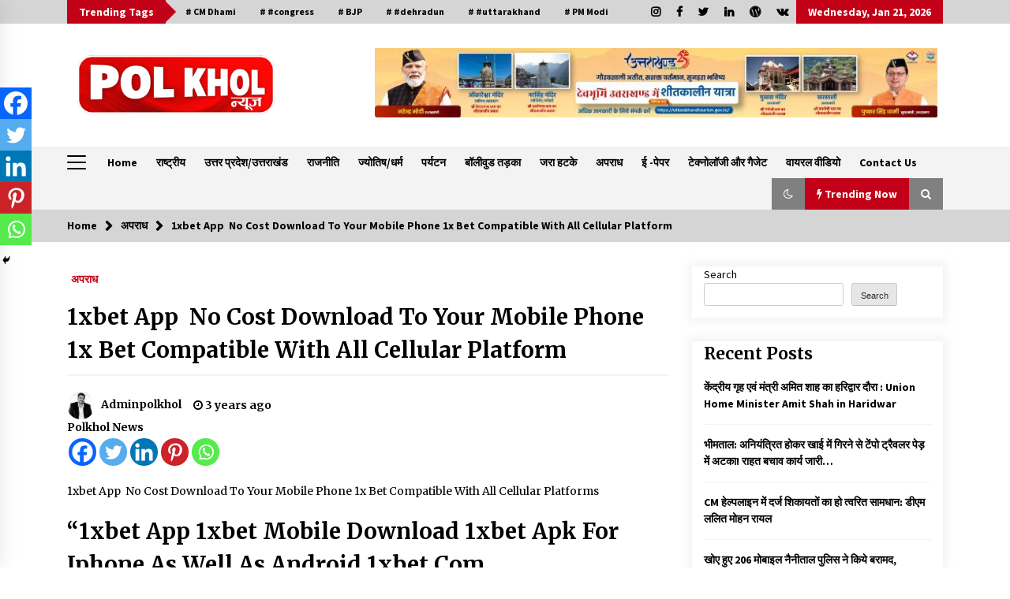

--- FILE ---
content_type: text/html; charset=UTF-8
request_url: https://polkholonline.com/1xbet-app-no-cost-download-to-your-mobile-phone-1x-bet-compatible-with-all-cellular-platform/
body_size: 51036
content:
<!DOCTYPE html>
<html lang="en-US" prefix="og: https://ogp.me/ns#">
<head>
	<meta charset="UTF-8">
    <meta name="viewport" content="width=device-width, initial-scale=1.0, maximum-scale=1.0, user-scalable=no" />
	<link rel="profile" href="https://gmpg.org/xfn/11">
	<link rel="pingback" href="https://polkholonline.com/xmlrpc.php">

	        <style type="text/css">
                    .twp-logo a,.twp-logo p{
                color: #000000;
            }
                    body .boxed-layout {
                background: #ffffff;
            }
        </style>

<!-- Search Engine Optimization by Rank Math - https://rankmath.com/ -->
<title>1xbet App ️ No Cost Download To Your Mobile Phone 1x Bet Compatible With All Cellular Platform &#045; Polkhol News</title>
<meta name="description" content="1xbet App ️ No Cost Download To Your Mobile Phone 1x Bet Compatible With All Cellular Platforms"/>
<meta name="robots" content="follow, index, max-snippet:-1, max-video-preview:-1, max-image-preview:large"/>
<link rel="canonical" href="https://polkholonline.com/1xbet-app-no-cost-download-to-your-mobile-phone-1x-bet-compatible-with-all-cellular-platform/" />
<meta property="og:locale" content="en_US" />
<meta property="og:type" content="article" />
<meta property="og:title" content="1xbet App ️ No Cost Download To Your Mobile Phone 1x Bet Compatible With All Cellular Platform &#045; Polkhol News" />
<meta property="og:description" content="1xbet App ️ No Cost Download To Your Mobile Phone 1x Bet Compatible With All Cellular Platforms" />
<meta property="og:url" content="https://polkholonline.com/1xbet-app-no-cost-download-to-your-mobile-phone-1x-bet-compatible-with-all-cellular-platform/" />
<meta property="og:site_name" content="Polkhol News" />
<meta property="article:section" content="अपराध" />
<meta property="og:updated_time" content="2024-01-22T04:28:54+05:30" />
<meta property="og:image" content="https://polkholonline.com/wp-content/uploads/2022/04/poll-khol-png300-e1650005400250.png" />
<meta property="og:image:secure_url" content="https://polkholonline.com/wp-content/uploads/2022/04/poll-khol-png300-e1650005400250.png" />
<meta property="og:image:width" content="250" />
<meta property="og:image:height" content="247" />
<meta property="og:image:alt" content="1xbet App ️ No Cost Download To Your Mobile Phone 1x Bet Compatible With All Cellular Platform" />
<meta property="og:image:type" content="image/png" />
<meta property="article:published_time" content="2022-07-29T05:38:10+05:30" />
<meta property="article:modified_time" content="2024-01-22T04:28:54+05:30" />
<meta name="twitter:card" content="summary_large_image" />
<meta name="twitter:title" content="1xbet App ️ No Cost Download To Your Mobile Phone 1x Bet Compatible With All Cellular Platform &#045; Polkhol News" />
<meta name="twitter:description" content="1xbet App ️ No Cost Download To Your Mobile Phone 1x Bet Compatible With All Cellular Platforms" />
<meta name="twitter:image" content="https://polkholonline.com/wp-content/uploads/2022/04/poll-khol-png300-e1650005400250.png" />
<meta name="twitter:label1" content="Written by" />
<meta name="twitter:data1" content="Adminpolkhol" />
<meta name="twitter:label2" content="Time to read" />
<meta name="twitter:data2" content="20 minutes" />
<script type="application/ld+json" class="rank-math-schema">{"@context":"https://schema.org","@graph":[{"@type":["Person","Organization"],"@id":"https://polkholonline.com/#person","name":"Adminpolkhol","logo":{"@type":"ImageObject","@id":"https://polkholonline.com/#logo","url":"https://polkholonline.com/wp-content/uploads/2022/04/cropped-cropped-poll-khol-png300-e1650005560102.png","contentUrl":"https://polkholonline.com/wp-content/uploads/2022/04/cropped-cropped-poll-khol-png300-e1650005560102.png","caption":"Adminpolkhol","inLanguage":"en-US","width":"175","height":"132"},"image":{"@type":"ImageObject","@id":"https://polkholonline.com/#logo","url":"https://polkholonline.com/wp-content/uploads/2022/04/cropped-cropped-poll-khol-png300-e1650005560102.png","contentUrl":"https://polkholonline.com/wp-content/uploads/2022/04/cropped-cropped-poll-khol-png300-e1650005560102.png","caption":"Adminpolkhol","inLanguage":"en-US","width":"175","height":"132"}},{"@type":"WebSite","@id":"https://polkholonline.com/#website","url":"https://polkholonline.com","name":"Adminpolkhol","publisher":{"@id":"https://polkholonline.com/#person"},"inLanguage":"en-US"},{"@type":"ImageObject","@id":"https://polkholonline.com/wp-content/uploads/2022/04/poll-khol-png300-e1650005400250.png","url":"https://polkholonline.com/wp-content/uploads/2022/04/poll-khol-png300-e1650005400250.png","width":"250","height":"247","inLanguage":"en-US"},{"@type":"BreadcrumbList","@id":"https://polkholonline.com/1xbet-app-no-cost-download-to-your-mobile-phone-1x-bet-compatible-with-all-cellular-platform/#breadcrumb","itemListElement":[{"@type":"ListItem","position":"1","item":{"@id":"https://polkholonline.com","name":"Home"}},{"@type":"ListItem","position":"2","item":{"@id":"https://polkholonline.com/category/crime/","name":"\u0905\u092a\u0930\u093e\u0927"}},{"@type":"ListItem","position":"3","item":{"@id":"https://polkholonline.com/1xbet-app-no-cost-download-to-your-mobile-phone-1x-bet-compatible-with-all-cellular-platform/","name":"1xbet App \ufe0f No Cost Download To Your Mobile Phone 1x Bet Compatible With All Cellular Platform"}}]},{"@type":"WebPage","@id":"https://polkholonline.com/1xbet-app-no-cost-download-to-your-mobile-phone-1x-bet-compatible-with-all-cellular-platform/#webpage","url":"https://polkholonline.com/1xbet-app-no-cost-download-to-your-mobile-phone-1x-bet-compatible-with-all-cellular-platform/","name":"1xbet App \ufe0f No Cost Download To Your Mobile Phone 1x Bet Compatible With All Cellular Platform &#045; Polkhol News","datePublished":"2022-07-29T05:38:10+05:30","dateModified":"2024-01-22T04:28:54+05:30","isPartOf":{"@id":"https://polkholonline.com/#website"},"primaryImageOfPage":{"@id":"https://polkholonline.com/wp-content/uploads/2022/04/poll-khol-png300-e1650005400250.png"},"inLanguage":"en-US","breadcrumb":{"@id":"https://polkholonline.com/1xbet-app-no-cost-download-to-your-mobile-phone-1x-bet-compatible-with-all-cellular-platform/#breadcrumb"}},{"@type":"Person","@id":"https://polkholonline.com/author/adminpolkhol/","name":"Adminpolkhol","url":"https://polkholonline.com/author/adminpolkhol/","image":{"@type":"ImageObject","@id":"https://secure.gravatar.com/avatar/3dda9eac83a4d5a04bf04bd920f59041d5ed6c765d64db0435443fbc6d0eb9e6?s=96&amp;d=mm&amp;r=g","url":"https://secure.gravatar.com/avatar/3dda9eac83a4d5a04bf04bd920f59041d5ed6c765d64db0435443fbc6d0eb9e6?s=96&amp;d=mm&amp;r=g","caption":"Adminpolkhol","inLanguage":"en-US"},"sameAs":["https://polkholonline.com"]},{"@type":"BlogPosting","headline":"1xbet App \ufe0f No Cost Download To Your Mobile Phone 1x Bet Compatible With All Cellular Platform &#045;","datePublished":"2022-07-29T05:38:10+05:30","dateModified":"2024-01-22T04:28:54+05:30","articleSection":"\u0905\u092a\u0930\u093e\u0927","author":{"@id":"https://polkholonline.com/author/adminpolkhol/","name":"Adminpolkhol"},"publisher":{"@id":"https://polkholonline.com/#person"},"description":"1xbet App \ufe0f No Cost Download To Your Mobile Phone 1x Bet Compatible With All Cellular Platforms","name":"1xbet App \ufe0f No Cost Download To Your Mobile Phone 1x Bet Compatible With All Cellular Platform &#045;","@id":"https://polkholonline.com/1xbet-app-no-cost-download-to-your-mobile-phone-1x-bet-compatible-with-all-cellular-platform/#richSnippet","isPartOf":{"@id":"https://polkholonline.com/1xbet-app-no-cost-download-to-your-mobile-phone-1x-bet-compatible-with-all-cellular-platform/#webpage"},"image":{"@id":"https://polkholonline.com/wp-content/uploads/2022/04/poll-khol-png300-e1650005400250.png"},"inLanguage":"en-US","mainEntityOfPage":{"@id":"https://polkholonline.com/1xbet-app-no-cost-download-to-your-mobile-phone-1x-bet-compatible-with-all-cellular-platform/#webpage"}}]}</script>
<!-- /Rank Math WordPress SEO plugin -->

<link rel='dns-prefetch' href='//www.googletagmanager.com' />
<link rel='dns-prefetch' href='//fonts.googleapis.com' />
<link rel="alternate" type="application/rss+xml" title="Polkhol News &raquo; Feed" href="https://polkholonline.com/feed/" />
<link rel="alternate" type="application/rss+xml" title="Polkhol News &raquo; Comments Feed" href="https://polkholonline.com/comments/feed/" />
<link rel="alternate" type="application/rss+xml" title="Polkhol News &raquo; 1xbet App ️ No Cost Download To Your Mobile Phone 1x Bet Compatible With All Cellular Platform Comments Feed" href="https://polkholonline.com/1xbet-app-no-cost-download-to-your-mobile-phone-1x-bet-compatible-with-all-cellular-platform/feed/" />
<link rel="alternate" title="oEmbed (JSON)" type="application/json+oembed" href="https://polkholonline.com/wp-json/oembed/1.0/embed?url=https%3A%2F%2Fpolkholonline.com%2F1xbet-app-no-cost-download-to-your-mobile-phone-1x-bet-compatible-with-all-cellular-platform%2F" />
<link rel="alternate" title="oEmbed (XML)" type="text/xml+oembed" href="https://polkholonline.com/wp-json/oembed/1.0/embed?url=https%3A%2F%2Fpolkholonline.com%2F1xbet-app-no-cost-download-to-your-mobile-phone-1x-bet-compatible-with-all-cellular-platform%2F&#038;format=xml" />
<style id='wp-img-auto-sizes-contain-inline-css' type='text/css'>
img:is([sizes=auto i],[sizes^="auto," i]){contain-intrinsic-size:3000px 1500px}
/*# sourceURL=wp-img-auto-sizes-contain-inline-css */
</style>

<link rel='stylesheet' id='dashicons-css' href='https://polkholonline.com/wp-includes/css/dashicons.min.css?ver=6.9' type='text/css' media='all' />
<link rel='stylesheet' id='post-views-counter-frontend-css' href='https://polkholonline.com/wp-content/plugins/post-views-counter/css/frontend.css?ver=1.7.1' type='text/css' media='all' />
<style id='wp-emoji-styles-inline-css' type='text/css'>

	img.wp-smiley, img.emoji {
		display: inline !important;
		border: none !important;
		box-shadow: none !important;
		height: 1em !important;
		width: 1em !important;
		margin: 0 0.07em !important;
		vertical-align: -0.1em !important;
		background: none !important;
		padding: 0 !important;
	}
/*# sourceURL=wp-emoji-styles-inline-css */
</style>
<link rel='stylesheet' id='wp-block-library-css' href='https://polkholonline.com/wp-includes/css/dist/block-library/style.min.css?ver=6.9' type='text/css' media='all' />
<style id='classic-theme-styles-inline-css' type='text/css'>
/*! This file is auto-generated */
.wp-block-button__link{color:#fff;background-color:#32373c;border-radius:9999px;box-shadow:none;text-decoration:none;padding:calc(.667em + 2px) calc(1.333em + 2px);font-size:1.125em}.wp-block-file__button{background:#32373c;color:#fff;text-decoration:none}
/*# sourceURL=/wp-includes/css/classic-themes.min.css */
</style>
<style id='global-styles-inline-css' type='text/css'>
:root{--wp--preset--aspect-ratio--square: 1;--wp--preset--aspect-ratio--4-3: 4/3;--wp--preset--aspect-ratio--3-4: 3/4;--wp--preset--aspect-ratio--3-2: 3/2;--wp--preset--aspect-ratio--2-3: 2/3;--wp--preset--aspect-ratio--16-9: 16/9;--wp--preset--aspect-ratio--9-16: 9/16;--wp--preset--color--black: #000000;--wp--preset--color--cyan-bluish-gray: #abb8c3;--wp--preset--color--white: #ffffff;--wp--preset--color--pale-pink: #f78da7;--wp--preset--color--vivid-red: #cf2e2e;--wp--preset--color--luminous-vivid-orange: #ff6900;--wp--preset--color--luminous-vivid-amber: #fcb900;--wp--preset--color--light-green-cyan: #7bdcb5;--wp--preset--color--vivid-green-cyan: #00d084;--wp--preset--color--pale-cyan-blue: #8ed1fc;--wp--preset--color--vivid-cyan-blue: #0693e3;--wp--preset--color--vivid-purple: #9b51e0;--wp--preset--gradient--vivid-cyan-blue-to-vivid-purple: linear-gradient(135deg,rgb(6,147,227) 0%,rgb(155,81,224) 100%);--wp--preset--gradient--light-green-cyan-to-vivid-green-cyan: linear-gradient(135deg,rgb(122,220,180) 0%,rgb(0,208,130) 100%);--wp--preset--gradient--luminous-vivid-amber-to-luminous-vivid-orange: linear-gradient(135deg,rgb(252,185,0) 0%,rgb(255,105,0) 100%);--wp--preset--gradient--luminous-vivid-orange-to-vivid-red: linear-gradient(135deg,rgb(255,105,0) 0%,rgb(207,46,46) 100%);--wp--preset--gradient--very-light-gray-to-cyan-bluish-gray: linear-gradient(135deg,rgb(238,238,238) 0%,rgb(169,184,195) 100%);--wp--preset--gradient--cool-to-warm-spectrum: linear-gradient(135deg,rgb(74,234,220) 0%,rgb(151,120,209) 20%,rgb(207,42,186) 40%,rgb(238,44,130) 60%,rgb(251,105,98) 80%,rgb(254,248,76) 100%);--wp--preset--gradient--blush-light-purple: linear-gradient(135deg,rgb(255,206,236) 0%,rgb(152,150,240) 100%);--wp--preset--gradient--blush-bordeaux: linear-gradient(135deg,rgb(254,205,165) 0%,rgb(254,45,45) 50%,rgb(107,0,62) 100%);--wp--preset--gradient--luminous-dusk: linear-gradient(135deg,rgb(255,203,112) 0%,rgb(199,81,192) 50%,rgb(65,88,208) 100%);--wp--preset--gradient--pale-ocean: linear-gradient(135deg,rgb(255,245,203) 0%,rgb(182,227,212) 50%,rgb(51,167,181) 100%);--wp--preset--gradient--electric-grass: linear-gradient(135deg,rgb(202,248,128) 0%,rgb(113,206,126) 100%);--wp--preset--gradient--midnight: linear-gradient(135deg,rgb(2,3,129) 0%,rgb(40,116,252) 100%);--wp--preset--font-size--small: 13px;--wp--preset--font-size--medium: 20px;--wp--preset--font-size--large: 36px;--wp--preset--font-size--x-large: 42px;--wp--preset--spacing--20: 0.44rem;--wp--preset--spacing--30: 0.67rem;--wp--preset--spacing--40: 1rem;--wp--preset--spacing--50: 1.5rem;--wp--preset--spacing--60: 2.25rem;--wp--preset--spacing--70: 3.38rem;--wp--preset--spacing--80: 5.06rem;--wp--preset--shadow--natural: 6px 6px 9px rgba(0, 0, 0, 0.2);--wp--preset--shadow--deep: 12px 12px 50px rgba(0, 0, 0, 0.4);--wp--preset--shadow--sharp: 6px 6px 0px rgba(0, 0, 0, 0.2);--wp--preset--shadow--outlined: 6px 6px 0px -3px rgb(255, 255, 255), 6px 6px rgb(0, 0, 0);--wp--preset--shadow--crisp: 6px 6px 0px rgb(0, 0, 0);}:where(.is-layout-flex){gap: 0.5em;}:where(.is-layout-grid){gap: 0.5em;}body .is-layout-flex{display: flex;}.is-layout-flex{flex-wrap: wrap;align-items: center;}.is-layout-flex > :is(*, div){margin: 0;}body .is-layout-grid{display: grid;}.is-layout-grid > :is(*, div){margin: 0;}:where(.wp-block-columns.is-layout-flex){gap: 2em;}:where(.wp-block-columns.is-layout-grid){gap: 2em;}:where(.wp-block-post-template.is-layout-flex){gap: 1.25em;}:where(.wp-block-post-template.is-layout-grid){gap: 1.25em;}.has-black-color{color: var(--wp--preset--color--black) !important;}.has-cyan-bluish-gray-color{color: var(--wp--preset--color--cyan-bluish-gray) !important;}.has-white-color{color: var(--wp--preset--color--white) !important;}.has-pale-pink-color{color: var(--wp--preset--color--pale-pink) !important;}.has-vivid-red-color{color: var(--wp--preset--color--vivid-red) !important;}.has-luminous-vivid-orange-color{color: var(--wp--preset--color--luminous-vivid-orange) !important;}.has-luminous-vivid-amber-color{color: var(--wp--preset--color--luminous-vivid-amber) !important;}.has-light-green-cyan-color{color: var(--wp--preset--color--light-green-cyan) !important;}.has-vivid-green-cyan-color{color: var(--wp--preset--color--vivid-green-cyan) !important;}.has-pale-cyan-blue-color{color: var(--wp--preset--color--pale-cyan-blue) !important;}.has-vivid-cyan-blue-color{color: var(--wp--preset--color--vivid-cyan-blue) !important;}.has-vivid-purple-color{color: var(--wp--preset--color--vivid-purple) !important;}.has-black-background-color{background-color: var(--wp--preset--color--black) !important;}.has-cyan-bluish-gray-background-color{background-color: var(--wp--preset--color--cyan-bluish-gray) !important;}.has-white-background-color{background-color: var(--wp--preset--color--white) !important;}.has-pale-pink-background-color{background-color: var(--wp--preset--color--pale-pink) !important;}.has-vivid-red-background-color{background-color: var(--wp--preset--color--vivid-red) !important;}.has-luminous-vivid-orange-background-color{background-color: var(--wp--preset--color--luminous-vivid-orange) !important;}.has-luminous-vivid-amber-background-color{background-color: var(--wp--preset--color--luminous-vivid-amber) !important;}.has-light-green-cyan-background-color{background-color: var(--wp--preset--color--light-green-cyan) !important;}.has-vivid-green-cyan-background-color{background-color: var(--wp--preset--color--vivid-green-cyan) !important;}.has-pale-cyan-blue-background-color{background-color: var(--wp--preset--color--pale-cyan-blue) !important;}.has-vivid-cyan-blue-background-color{background-color: var(--wp--preset--color--vivid-cyan-blue) !important;}.has-vivid-purple-background-color{background-color: var(--wp--preset--color--vivid-purple) !important;}.has-black-border-color{border-color: var(--wp--preset--color--black) !important;}.has-cyan-bluish-gray-border-color{border-color: var(--wp--preset--color--cyan-bluish-gray) !important;}.has-white-border-color{border-color: var(--wp--preset--color--white) !important;}.has-pale-pink-border-color{border-color: var(--wp--preset--color--pale-pink) !important;}.has-vivid-red-border-color{border-color: var(--wp--preset--color--vivid-red) !important;}.has-luminous-vivid-orange-border-color{border-color: var(--wp--preset--color--luminous-vivid-orange) !important;}.has-luminous-vivid-amber-border-color{border-color: var(--wp--preset--color--luminous-vivid-amber) !important;}.has-light-green-cyan-border-color{border-color: var(--wp--preset--color--light-green-cyan) !important;}.has-vivid-green-cyan-border-color{border-color: var(--wp--preset--color--vivid-green-cyan) !important;}.has-pale-cyan-blue-border-color{border-color: var(--wp--preset--color--pale-cyan-blue) !important;}.has-vivid-cyan-blue-border-color{border-color: var(--wp--preset--color--vivid-cyan-blue) !important;}.has-vivid-purple-border-color{border-color: var(--wp--preset--color--vivid-purple) !important;}.has-vivid-cyan-blue-to-vivid-purple-gradient-background{background: var(--wp--preset--gradient--vivid-cyan-blue-to-vivid-purple) !important;}.has-light-green-cyan-to-vivid-green-cyan-gradient-background{background: var(--wp--preset--gradient--light-green-cyan-to-vivid-green-cyan) !important;}.has-luminous-vivid-amber-to-luminous-vivid-orange-gradient-background{background: var(--wp--preset--gradient--luminous-vivid-amber-to-luminous-vivid-orange) !important;}.has-luminous-vivid-orange-to-vivid-red-gradient-background{background: var(--wp--preset--gradient--luminous-vivid-orange-to-vivid-red) !important;}.has-very-light-gray-to-cyan-bluish-gray-gradient-background{background: var(--wp--preset--gradient--very-light-gray-to-cyan-bluish-gray) !important;}.has-cool-to-warm-spectrum-gradient-background{background: var(--wp--preset--gradient--cool-to-warm-spectrum) !important;}.has-blush-light-purple-gradient-background{background: var(--wp--preset--gradient--blush-light-purple) !important;}.has-blush-bordeaux-gradient-background{background: var(--wp--preset--gradient--blush-bordeaux) !important;}.has-luminous-dusk-gradient-background{background: var(--wp--preset--gradient--luminous-dusk) !important;}.has-pale-ocean-gradient-background{background: var(--wp--preset--gradient--pale-ocean) !important;}.has-electric-grass-gradient-background{background: var(--wp--preset--gradient--electric-grass) !important;}.has-midnight-gradient-background{background: var(--wp--preset--gradient--midnight) !important;}.has-small-font-size{font-size: var(--wp--preset--font-size--small) !important;}.has-medium-font-size{font-size: var(--wp--preset--font-size--medium) !important;}.has-large-font-size{font-size: var(--wp--preset--font-size--large) !important;}.has-x-large-font-size{font-size: var(--wp--preset--font-size--x-large) !important;}
:where(.wp-block-post-template.is-layout-flex){gap: 1.25em;}:where(.wp-block-post-template.is-layout-grid){gap: 1.25em;}
:where(.wp-block-term-template.is-layout-flex){gap: 1.25em;}:where(.wp-block-term-template.is-layout-grid){gap: 1.25em;}
:where(.wp-block-columns.is-layout-flex){gap: 2em;}:where(.wp-block-columns.is-layout-grid){gap: 2em;}
:root :where(.wp-block-pullquote){font-size: 1.5em;line-height: 1.6;}
/*# sourceURL=global-styles-inline-css */
</style>
<link rel='stylesheet' id='bootstrap-css' href='https://polkholonline.com/wp-content/themes/default-mag/assets/libraries/bootstrap/css/bootstrap-grid.min.css?ver=6.9' type='text/css' media='all' />
<link rel='stylesheet' id='default-mag-google-fonts-css' href='https://fonts.googleapis.com/css?family=EB%20Garamond:700,700i,800,800i|Merriweather:100,300,400,400i,500,700|Source%20Sans%20Pro:100,300,400,400i,500,700' type='text/css' media='all' />
<link rel='stylesheet' id='font-awesome-css' href='https://polkholonline.com/wp-content/plugins/elementor/assets/lib/font-awesome/css/font-awesome.min.css?ver=4.7.0' type='text/css' media='all' />
<link rel='stylesheet' id='slick-css' href='https://polkholonline.com/wp-content/themes/default-mag/assets/libraries/slick/css/slick.css?ver=6.9' type='text/css' media='all' />
<link rel='stylesheet' id='sidr-css' href='https://polkholonline.com/wp-content/themes/default-mag/assets/libraries/sidr/css/jquery.sidr.css?ver=6.9' type='text/css' media='all' />
<link rel='stylesheet' id='magnific-css' href='https://polkholonline.com/wp-content/themes/default-mag/assets/libraries/magnific/css/magnific-popup.css?ver=6.9' type='text/css' media='all' />
<link rel='stylesheet' id='default-mag-style-css' href='https://polkholonline.com/wp-content/themes/default-mag/style.css?ver=6.9' type='text/css' media='all' />
<link rel='stylesheet' id='heateor_sss_frontend_css-css' href='https://polkholonline.com/wp-content/plugins/sassy-social-share/public/css/sassy-social-share-public.css?ver=3.3.79' type='text/css' media='all' />
<style id='heateor_sss_frontend_css-inline-css' type='text/css'>
.heateor_sss_button_instagram span.heateor_sss_svg,a.heateor_sss_instagram span.heateor_sss_svg{background:radial-gradient(circle at 30% 107%,#fdf497 0,#fdf497 5%,#fd5949 45%,#d6249f 60%,#285aeb 90%)}.heateor_sss_horizontal_sharing .heateor_sss_svg,.heateor_sss_standard_follow_icons_container .heateor_sss_svg{color:#fff;border-width:0px;border-style:solid;border-color:transparent}.heateor_sss_horizontal_sharing .heateorSssTCBackground{color:#666}.heateor_sss_horizontal_sharing span.heateor_sss_svg:hover,.heateor_sss_standard_follow_icons_container span.heateor_sss_svg:hover{border-color:transparent;}.heateor_sss_vertical_sharing span.heateor_sss_svg,.heateor_sss_floating_follow_icons_container span.heateor_sss_svg{color:#fff;border-width:0px;border-style:solid;border-color:transparent;}.heateor_sss_vertical_sharing .heateorSssTCBackground{color:#666;}.heateor_sss_vertical_sharing span.heateor_sss_svg:hover,.heateor_sss_floating_follow_icons_container span.heateor_sss_svg:hover{border-color:transparent;}@media screen and (max-width:783px) {.heateor_sss_vertical_sharing{display:none!important}}div.heateor_sss_mobile_footer{display:none;}@media screen and (max-width:783px){div.heateor_sss_bottom_sharing .heateorSssTCBackground{background-color:white}div.heateor_sss_bottom_sharing{width:100%!important;left:0!important;}div.heateor_sss_bottom_sharing a{width:20% !important;}div.heateor_sss_bottom_sharing .heateor_sss_svg{width: 100% !important;}div.heateor_sss_bottom_sharing div.heateorSssTotalShareCount{font-size:1em!important;line-height:28px!important}div.heateor_sss_bottom_sharing div.heateorSssTotalShareText{font-size:.7em!important;line-height:0px!important}div.heateor_sss_mobile_footer{display:block;height:40px;}.heateor_sss_bottom_sharing{padding:0!important;display:block!important;width:auto!important;bottom:-2px!important;top: auto!important;}.heateor_sss_bottom_sharing .heateor_sss_square_count{line-height:inherit;}.heateor_sss_bottom_sharing .heateorSssSharingArrow{display:none;}.heateor_sss_bottom_sharing .heateorSssTCBackground{margin-right:1.1em!important}}
/*# sourceURL=heateor_sss_frontend_css-inline-css */
</style>
<script type="text/javascript" src="https://polkholonline.com/wp-includes/js/jquery/jquery.min.js?ver=3.7.1" id="jquery-core-js"></script>
<script type="text/javascript" src="https://polkholonline.com/wp-includes/js/jquery/jquery-migrate.min.js?ver=3.4.1" id="jquery-migrate-js"></script>
<script type="text/javascript" id="3d-flip-book-client-locale-loader-js-extra">
/* <![CDATA[ */
var FB3D_CLIENT_LOCALE = {"ajaxurl":"https://polkholonline.com/wp-admin/admin-ajax.php","dictionary":{"Table of contents":"Table of contents","Close":"Close","Bookmarks":"Bookmarks","Thumbnails":"Thumbnails","Search":"Search","Share":"Share","Facebook":"Facebook","Twitter":"Twitter","Email":"Email","Play":"Play","Previous page":"Previous page","Next page":"Next page","Zoom in":"Zoom in","Zoom out":"Zoom out","Fit view":"Fit view","Auto play":"Auto play","Full screen":"Full screen","More":"More","Smart pan":"Smart pan","Single page":"Single page","Sounds":"Sounds","Stats":"Stats","Print":"Print","Download":"Download","Goto first page":"Goto first page","Goto last page":"Goto last page"},"images":"https://polkholonline.com/wp-content/plugins/interactive-3d-flipbook-powered-physics-engine/assets/images/","jsData":{"urls":[],"posts":{"ids_mis":[],"ids":[]},"pages":[],"firstPages":[],"bookCtrlProps":[],"bookTemplates":[]},"key":"3d-flip-book","pdfJS":{"pdfJsLib":"https://polkholonline.com/wp-content/plugins/interactive-3d-flipbook-powered-physics-engine/assets/js/pdf.min.js?ver=4.3.136","pdfJsWorker":"https://polkholonline.com/wp-content/plugins/interactive-3d-flipbook-powered-physics-engine/assets/js/pdf.worker.js?ver=4.3.136","stablePdfJsLib":"https://polkholonline.com/wp-content/plugins/interactive-3d-flipbook-powered-physics-engine/assets/js/stable/pdf.min.js?ver=2.5.207","stablePdfJsWorker":"https://polkholonline.com/wp-content/plugins/interactive-3d-flipbook-powered-physics-engine/assets/js/stable/pdf.worker.js?ver=2.5.207","pdfJsCMapUrl":"https://polkholonline.com/wp-content/plugins/interactive-3d-flipbook-powered-physics-engine/assets/cmaps/"},"cacheurl":"https://polkholonline.com/wp-content/uploads/3d-flip-book/cache/","pluginsurl":"https://polkholonline.com/wp-content/plugins/","pluginurl":"https://polkholonline.com/wp-content/plugins/interactive-3d-flipbook-powered-physics-engine/","thumbnailSize":{"width":"150","height":"150"},"version":"1.16.17"};
//# sourceURL=3d-flip-book-client-locale-loader-js-extra
/* ]]> */
</script>
<script type="text/javascript" src="https://polkholonline.com/wp-content/plugins/interactive-3d-flipbook-powered-physics-engine/assets/js/client-locale-loader.js?ver=1.16.17" id="3d-flip-book-client-locale-loader-js" async="async" data-wp-strategy="async"></script>

<!-- Google tag (gtag.js) snippet added by Site Kit -->
<!-- Google Analytics snippet added by Site Kit -->
<script type="text/javascript" src="https://www.googletagmanager.com/gtag/js?id=G-DX47VZKMKZ" id="google_gtagjs-js" async></script>
<script type="text/javascript" id="google_gtagjs-js-after">
/* <![CDATA[ */
window.dataLayer = window.dataLayer || [];function gtag(){dataLayer.push(arguments);}
gtag("set","linker",{"domains":["polkholonline.com"]});
gtag("js", new Date());
gtag("set", "developer_id.dZTNiMT", true);
gtag("config", "G-DX47VZKMKZ");
//# sourceURL=google_gtagjs-js-after
/* ]]> */
</script>
<link rel="https://api.w.org/" href="https://polkholonline.com/wp-json/" /><link rel="alternate" title="JSON" type="application/json" href="https://polkholonline.com/wp-json/wp/v2/posts/11826" /><link rel="EditURI" type="application/rsd+xml" title="RSD" href="https://polkholonline.com/xmlrpc.php?rsd" />
<meta name="generator" content="WordPress 6.9" />
<link rel='shortlink' href='https://polkholonline.com/?p=11826' />
<meta name="generator" content="Site Kit by Google 1.170.0" /><link rel="pingback" href="https://polkholonline.com/xmlrpc.php">
<!-- Google AdSense meta tags added by Site Kit -->
<meta name="google-adsense-platform-account" content="ca-host-pub-2644536267352236">
<meta name="google-adsense-platform-domain" content="sitekit.withgoogle.com">
<!-- End Google AdSense meta tags added by Site Kit -->
<meta name="generator" content="Elementor 3.34.1; features: additional_custom_breakpoints; settings: css_print_method-external, google_font-enabled, font_display-auto">
			<style>
				.e-con.e-parent:nth-of-type(n+4):not(.e-lazyloaded):not(.e-no-lazyload),
				.e-con.e-parent:nth-of-type(n+4):not(.e-lazyloaded):not(.e-no-lazyload) * {
					background-image: none !important;
				}
				@media screen and (max-height: 1024px) {
					.e-con.e-parent:nth-of-type(n+3):not(.e-lazyloaded):not(.e-no-lazyload),
					.e-con.e-parent:nth-of-type(n+3):not(.e-lazyloaded):not(.e-no-lazyload) * {
						background-image: none !important;
					}
				}
				@media screen and (max-height: 640px) {
					.e-con.e-parent:nth-of-type(n+2):not(.e-lazyloaded):not(.e-no-lazyload),
					.e-con.e-parent:nth-of-type(n+2):not(.e-lazyloaded):not(.e-no-lazyload) * {
						background-image: none !important;
					}
				}
			</style>
					<style type="text/css">
					.site-title,
			.site-description {
				position: absolute;
				clip: rect(1px, 1px, 1px, 1px);
                display: none;
                visibility: hidden;
                opacity: 0;
			}
				</style>
		<link rel="icon" href="https://polkholonline.com/wp-content/uploads/2022/08/cropped-poll-khol-2-1-32x32.png" sizes="32x32" />
<link rel="icon" href="https://polkholonline.com/wp-content/uploads/2022/08/cropped-poll-khol-2-1-192x192.png" sizes="192x192" />
<link rel="apple-touch-icon" href="https://polkholonline.com/wp-content/uploads/2022/08/cropped-poll-khol-2-1-180x180.png" />
<meta name="msapplication-TileImage" content="https://polkholonline.com/wp-content/uploads/2022/08/cropped-poll-khol-2-1-270x270.png" />
</head>

<body data-rsssl=1 class="wp-singular post-template-default single single-post postid-11826 single-format-standard wp-custom-logo wp-theme-default-mag sticky-header right-sidebar elementor-default elementor-kit-247">
<div id="page" class="site full-screen-layout">
	<a class="skip-link screen-reader-text" href="#content">Skip to content</a>

	<header id="masthead" class="site-header">
					<div class="twp-top-bar">
				<div class="container clearfix">
					<!-- <div class="clearfix"> -->
											<div class="twp-header-tags float-left">
																						<div class="twp-tag-caption twp-primary-bg">
									Trending Tags								</div>
														<ul class="twp-tags-items clearfix">
																																												<li><a class="tag" href="https://polkholonline.com/tag/cm-dhami/" title="CM Dhami"># CM Dhami</a></li>
																																																	<li><a class="tag" href="https://polkholonline.com/tag/congress/" title="#congress"># #congress</a></li>
																																																	<li><a class="tag" href="https://polkholonline.com/tag/bjp/" title="BJP"># BJP</a></li>
																																																	<li><a class="tag" href="https://polkholonline.com/tag/dehradun/" title="#dehradun"># #dehradun</a></li>
																																																	<li><a class="tag" href="https://polkholonline.com/tag/uttarakhand/" title="#uttarakhand"># #uttarakhand</a></li>
																																																	<li><a class="tag" href="https://polkholonline.com/tag/pm-modi/" title="PM Modi"># PM Modi</a></li>
																																																																																																																																																																																																																																																																																																																																																																																																																																																																																																																																																																																																																																																																																																																																																																																																																																																																																																																																																																																																																																																																																																																																																																																																																																																																																																																																																																																																																																																																																																																																																																																																																																																																																																																																																																																																																																																																																																																																																																																																																																																																																																																																																																																																																																																																																																																																																																																																																																																																																																																																																																																																																																																																																																																																																																																																																																																																																																																																																																																																																																																																																																																																																																																																																																																																																																																																																																																																																																																																																																																																																																																																																																																																																																																																																																																																																																																																																																																																																																																																																																																																																																																																																																																																																																																																																																																																																																																																																																																																																																																																																																																																																																																																																																																																																																																																																																																																																																																																																																																																																																																																																																																																																																																																																																																																																																																																																																																																																																																																																																																																																																																																																																																																																																																																																																																																																																																																																																																																																																																																																																																																																																																																																																																																																																																																																																																																																																																																																																																																																																																																																																																																																																																																																																																																																																																																																																																																																																																																																																																																																																																																																																																																																																																																																																																																																																																																																																																																																																																																																																																																																																																																																																																																																																																																																																																																																																																																																																																																																																																																																																																																																																																																																																																																																																																																																																																																																																																																																																																																																																																																																																																																																																																																																																																																																																																																																																																																																																																																																																																																																																																																																																																																																																																																																																																																																																																																																																																																																																																																																																																																																																																																																																																																																																																																																																																																																																																																																																																																																																																																																																																																																																																																																																																																																																																																																																																																																																																																																																																																																																																																																																																																																																																																																																																																																																																																																																																																																																																																																																																																																																																																																																																																																																																																																																																																																																																																																																																																																																																																																																																																																																																																																																																																																																																																																																																																																																																																																																																																																																																																																																																																																																																																																																																																																																																																																																																																																																																																																																																																																																																																																																																																																																																																																																																																																																																																																																																																																																																																																																																																																																																																																																																																																																																																																																																																																																																																																																																																																																																																																																																																																																																																																																																																																																																																																																																																																																																																																																																																																																																																																																																																																																																																																																																																																																																																																																																																																																																																																																																																																																																																																																																																																																																																																																																																																																																																																																																																																																																																																																																																																																																																																																																																																																																																																																																																																																																																																																																																																																																																																																																																																																																																																																																																																																																																																																																																																																																																																																																																																																																																																																																																																																																																																																																																																																																																																																																																																																																																																																																																																																																																																																																																																																																																																																																																																																																																																																																																																																																																																																																																																																																																																																																																																																																																																																																																																																																																																																																																																																																																																																																																																																																																																																																																																																																																																																																																																																																																																																																																																																																																																																																																																																																																																																																																																																																																																																																																																																																																																																																																																																																																																																																																																																																																																																																																																																																																																																																																																																																																																																																																																																																																																																																																																																																																																																																																																																																																																																																																																																																																																																																																																																																																																																																																																																																																																																																																																																																																																																																																																																																																																																																																																																																																																																																																																																																																																																																																																																																																																																																																																																																																																																																																																																																																																																																																																																																																																																																																																																																																																																																																																																																																																																																																																																																																																																																																																																																																																																																																																																																																																																																																																																																																																																																																																																																																																																																																																																																																																																																																																																																																																																																																																																																																																																																																																																																																																																																																																																																																																																																																																																																																																																																																																																																																																																																																																																																																																																																																																																																																																																																																																																																																																																																																																																																																																																																																																																																																																																																																																																																																																																																																																																																																																																																																																																																																																																																																																																																																																																																																																																																																																																																																																																																																																																																																																																																																																																																																																																																																																																																																																																																																																																																																																																																																																																																																																																																																																																																																																																																																																																																																																																																																																																																																																																																																																																																																																																																																																																																																																																																																																																																																																																																																																																																																																																																																																																																																																																																																																																																																																																																																																																																																																																																																																																																																																																																																																																																																																																																																																																																																																																																																																																																																																																																																																																																																																																																																																																																																																																																																																																																																																																																																																																																																																																																																																																																																																																																																																																																																																																																																																																																																																																																																																																																																																																																																																																																																																																																																																																																																																																																																																																																																																																																																																																																																																																																																																																																																																																																																																																																																																																																																																																																																																																																																																																																																																																																																																																																																																																																																																																																																																																																																																																																																																																																																																																																																																																																																																																																																																																																																																																																																																																																																																																																																																																																																																																																																																																																																																																																																																																																																																																																																																																																																																																																																																																																																																																																																																																																																																																																																																																																																																																																																																																																																																																																																																																																																																																																																																																																																																																																																																																																																																																																																																																																																																																																																																																																																																																																																																																																																																																																																																																																																																																																																																																																																																																																																																																																																																																																																																																																																																																																																																																																																																																																																																																																																																																																																																																																																																																																																																																																																																																																																																																																																																																																																																																																																																																																																																																																																																																																																																																																																																																																																																																																																																																																																																																																																																																																																																																																																																																																																																																																																																																																																																																																																																																																																																																																																																																																																																																																																																																																																																																																																																																																																																																																																																																																																																																																																																																																																																																																																																																																																																																																																																																																																																																																																																																																																																																																																																																																																																																																																																																																																																																																																																																																																																																																																																																																																																																																																																																																																																																																																																																																																																																																																																																																																																																																																																																																																																																																																																																																																																																																																																																																																																																																																																																																																																																																																																																																																																																																																																																																																																																																																																																																																																																																																																																																																																																																																																																																																																																																																																																																																																																																																																																																																																																																																																																																																																																																																																																																																																																																																																																																																																																																																																																																																																																																																																																																																																																																																																																																																																																																																																																																																																																																																																																																																																																																																																																																																																																																																																																																																																																																																																																																																																																																																																																																																																																																																																																																																																																																																																																																																																																																																																																																																																																																																																																																																																																																																																																																																																																																																																																																																																																																																																																																																																																																																																																																																																																																																																																																																																																																																																																																																																																																																																																																																																																																																																																																																																																																																																																																																																																																																																																																																																																																																																																																																																																																																																																																																																																																																																																																																																																																																																																																																																																																																																																																																																																																																																																																																																																																																																																																																																																																																																																																																																																																																																																																																																																																																																																																																																																																																																																																																																																																																																																																																																																																																																																																																																																																																																																																																																																																																																																																																																																																																																				</ul>
						</div>
											<div class="twp-social-icon-section float-right">
																								<div class="navigation-social-icon">
										<div class="twp-social-icons-wrapper">
											<div class="menu-social-menu-container"><ul id="social-menu" class="twp-social-icons"><li id="menu-item-68" class="menu-item menu-item-type-custom menu-item-object-custom menu-item-68"><a href="http://instagram.com"><span>instagram</span></a></li>
<li id="menu-item-67" class="menu-item menu-item-type-custom menu-item-object-custom menu-item-67"><a href="https://www.facebook.com/polkholnewsonline"><span>Facebook</span></a></li>
<li id="menu-item-69" class="menu-item menu-item-type-custom menu-item-object-custom menu-item-69"><a href="http://twitter.com"><span>twitter</span></a></li>
<li id="menu-item-71" class="menu-item menu-item-type-custom menu-item-object-custom menu-item-71"><a href="http://linkedin.com"><span>linkedin</span></a></li>
<li id="menu-item-72" class="menu-item menu-item-type-custom menu-item-object-custom menu-item-72"><a href="http://wordpress.com"><span>wordpress</span></a></li>
<li id="menu-item-73" class="menu-item menu-item-type-custom menu-item-object-custom menu-item-73"><a href="http://vk.com"><span>vk</span></a></li>
</ul></div>										</div>
									</div>
																														<div class="twp-todays-date twp-primary-bg">
									<!-- <span> -->
										Wednesday, Jan 21, 2026									<!-- </span> -->
								</div>
														
						</div>
					<!-- </div> -->

				</div><!--/container-->
			</div><!--/twp-header-top-bar-->
								<div class="twp-site-branding data-bg " data-background="">
			<div class="container">
				<div class="twp-wrapper">

					<div class="twp-logo">
						<span class="twp-image-wrapper"><a href="https://polkholonline.com/" class="custom-logo-link" rel="home"><img fetchpriority="high" width="1920" height="648" src="https://polkholonline.com/wp-content/uploads/2022/08/cropped-poll-khol-2.png" class="custom-logo" alt="Polkhol News" decoding="async" srcset="https://polkholonline.com/wp-content/uploads/2022/08/cropped-poll-khol-2.png 1920w, https://polkholonline.com/wp-content/uploads/2022/08/cropped-poll-khol-2-300x101.png 300w, https://polkholonline.com/wp-content/uploads/2022/08/cropped-poll-khol-2-1024x346.png 1024w, https://polkholonline.com/wp-content/uploads/2022/08/cropped-poll-khol-2-768x259.png 768w, https://polkholonline.com/wp-content/uploads/2022/08/cropped-poll-khol-2-1536x518.png 1536w" sizes="(max-width: 1920px) 100vw, 1920px" /></a></span>
												    <span class="site-title">
						    	<a href="https://polkholonline.com/" rel="home">
						    		Polkhol News						    	</a>
						    </span>
						    												    <p class="site-description">
						        India&#039;s No 1 Digital News Channel						    </p>
						
					</div><!--/twp-logo-->
											<div class="twp-ad">
							<a href="https://www.facebook.com/MagtechInfrastructure">
								<div class="twp-ad-image data-bg" data-background="https://polkholonline.com/wp-content/uploads/2025/11/72890.jpeg">
								</div>
							</a>
						</div><!--/twp-ad-->
					
				</div><!--/twp-wrapper-->
			</div><!--/container-->
		</div><!-- .site-branding -->
			

		<nav id="site-navigation" class="main-navigation twp-navigation twp-default-bg desktop">
			<div class="twp-nav-menu">
				<div class="container clearfix">
                    <div class="twp-nav-left-content float-left twp-d-flex">
                        <div class="twp-nav-sidebar-menu">
                                                            <div class="twp-nav-off-canvas">
                                    <div class="twp-menu-icon" id="twp-nav-off-canvas">
                                        <span></span>
                                    </div>
                                </div>
                                                        <div class="twp-mobile-menu-icon">
                                <div class="twp-menu-icon" id="twp-menu-icon">
                                    <span></span>
                                </div>
                            </div>
                        </div>

                        <div class="twp-menu-section">
                            <div class="twp-main-menu"><ul id="primary-nav-menu" class="menu"><li id="menu-item-136" class="menu-item menu-item-type-custom menu-item-object-custom menu-item-home menu-item-136"><a href="https://polkholonline.com/">Home</a></li>
<li id="menu-item-130" class="menu-item menu-item-type-taxonomy menu-item-object-category menu-item-130"><a href="https://polkholonline.com/category/national/">राष्ट्रीय</a></li>
<li id="menu-item-129" class="menu-item menu-item-type-taxonomy menu-item-object-category menu-item-129"><a href="https://polkholonline.com/category/uttarakhand-uttarpradesh/">उत्तर प्रदेश/उत्तराखंड</a></li>
<li id="menu-item-127" class="menu-item menu-item-type-taxonomy menu-item-object-category menu-item-127"><a href="https://polkholonline.com/category/politics/">राजनीति</a></li>
<li id="menu-item-134" class="menu-item menu-item-type-taxonomy menu-item-object-category menu-item-134"><a href="https://polkholonline.com/category/astrology-religion/">ज्योतिष/धर्म</a></li>
<li id="menu-item-133" class="menu-item menu-item-type-taxonomy menu-item-object-category menu-item-133"><a href="https://polkholonline.com/category/tourism/">पर्यटन</a></li>
<li id="menu-item-386" class="menu-item menu-item-type-taxonomy menu-item-object-category menu-item-386"><a href="https://polkholonline.com/category/bollywood-tadka/">बॉलीवुड तड़का</a></li>
<li id="menu-item-128" class="menu-item menu-item-type-taxonomy menu-item-object-category menu-item-128"><a href="https://polkholonline.com/category/somewhat-different/">जरा हटके</a></li>
<li id="menu-item-240" class="menu-item menu-item-type-taxonomy menu-item-object-category current-post-ancestor current-menu-parent current-post-parent menu-item-240"><a href="https://polkholonline.com/category/crime/">अपराध</a></li>
<li id="menu-item-238" class="menu-item menu-item-type-taxonomy menu-item-object-category menu-item-238"><a href="https://polkholonline.com/category/e-paper/">ई -पेपर</a></li>
<li id="menu-item-132" class="menu-item menu-item-type-taxonomy menu-item-object-category menu-item-132"><a href="https://polkholonline.com/category/technology-gadget/">टेक्नोलॉजी और गैजेट</a></li>
<li id="menu-item-126" class="menu-item menu-item-type-taxonomy menu-item-object-category menu-item-126"><a href="https://polkholonline.com/category/viral-videos/">वायरल वीडियो</a></li>
<li id="menu-item-5794" class="menu-item menu-item-type-post_type menu-item-object-page menu-item-5794"><a href="https://polkholonline.com/contact-us/">Contact Us</a></li>
</ul></div>                        </div><!--/twp-menu-section-->
                    </div>

                    <div class="twp-nav-right-content float-right twp-d-flex">
                        <div class="theme-mode header-theme-mode"></div>
                                                    <div class="twp-latest-news-button-section" id="nav-latest-news">
                                <div class="twp-nav-button twp-primary-bg" id="trending-btn">
                                    <span><i class="fa fa-bolt"></i></span>
                                    <span>Trending Now<span>
                                </div>
                            </div><!--/latest-news-section-->
                        
                                                    <div class="twp-search-section" id="search">
                                <i class="fa  fa-search"></i>
                            </div><!--/twp-search-section-->
                                            </div>
				</div><!--/container-->
			</div>

			<div class="twp-search-field-section" id="search-field">
				<div class="container">
					<div class="twp-search-field-wrapper">
						<div class="twp-search-field">
							<form role="search" method="get" class="search-form" action="https://polkholonline.com/">
				<label>
					<span class="screen-reader-text">Search for:</span>
					<input type="search" class="search-field" placeholder="Search &hellip;" value="" name="s" />
				</label>
				<input type="submit" class="search-submit" value="Search" />
			</form>						</div>
						<div class="twp-close-icon-section">
							<span class="twp-close-icon" id="search-close">
								<span></span>
								<span></span>
							</span>
						</div>
					</div>

				</div>
			</div>
							<div class="twp-articles-list" id="nav-latest-news-field">
					<div class="container">
														<section id="related-articles" class="page-section">
									<header class="twp-article-header twp-default-bg clearfix">
										<h3 class="twp-section-title primary-font">
											Trending Now										</h3>
										<div class="twp-close-icon-section">
											<span class="twp-close-icon" id="latest-news-close">
												<span></span>
												<span></span>
											</span>
										</div>
									
									</header>
									<div class="entry-content">
										<div class="row">
																							<div class="col-lg-4 col-sm-6 twp-articles-border">
													<div class="twp-post twp-post-style-1">
																																											<div class="twp-image-section twp-image-70">
																<a href="https://polkholonline.com/union-home-minister-amit-shah-in-haridwar/"></a>
																<div class="twp-image data-bg" style="background-image:url(https://polkholonline.com/wp-content/uploads/2026/01/bjp-national-president-shri-amit-shah-addressing-haridwar-tehri-lok-sabha-trishakti-sammelan-in-dehradun-uttarakhand-1-20190202-1101455463.jpg)"></div>
                                        																					</div>
																												<div class="twp-desc">
															<h4 class="twp-post-title twp-line-limit-3 twp-post-title-sm">
																<a href="https://polkholonline.com/union-home-minister-amit-shah-in-haridwar/">केंद्रीय गृह एवं मंत्री अमित शाह का हरिद्वार दौरा : Union Home Minister Amit Shah in Haridwar</a>
															</h4>
															<div class="twp-meta-style-1  twp-author-desc twp-primary-color">
																
        	    <span class="item-metadata posts-date">
        	    <i class="fa fa-clock-o"></i>
        	        1 day ago        	</span>

            															</div>
														</div><!-- .related-article-title -->
													</div>
												</div>
																							<div class="col-lg-4 col-sm-6 twp-articles-border">
													<div class="twp-post twp-post-style-1">
																																											<div class="twp-image-section twp-image-70">
																<a href="https://polkholonline.com/%e0%a4%ad%e0%a5%80%e0%a4%ae%e0%a4%a4%e0%a4%be%e0%a4%b2-%e0%a4%85%e0%a4%a8%e0%a4%bf%e0%a4%af%e0%a4%82%e0%a4%a4%e0%a5%8d%e0%a4%b0%e0%a4%bf%e0%a4%a4-%e0%a4%b9%e0%a5%8b%e0%a4%95%e0%a4%b0-%e0%a4%96/"></a>
																<div class="twp-image data-bg" style="background-image:url(https://polkholonline.com/wp-content/uploads/2026/01/IMG-20260111-WA0066.jpg)"></div>
                                        																					</div>
																												<div class="twp-desc">
															<h4 class="twp-post-title twp-line-limit-3 twp-post-title-sm">
																<a href="https://polkholonline.com/%e0%a4%ad%e0%a5%80%e0%a4%ae%e0%a4%a4%e0%a4%be%e0%a4%b2-%e0%a4%85%e0%a4%a8%e0%a4%bf%e0%a4%af%e0%a4%82%e0%a4%a4%e0%a5%8d%e0%a4%b0%e0%a4%bf%e0%a4%a4-%e0%a4%b9%e0%a5%8b%e0%a4%95%e0%a4%b0-%e0%a4%96/">भीमताल: अनियंत्रित होकर खाई में गिरने से टेंपो ट्रैवलर पेड़ में अटका! राहत बचाव कार्य जारी&#8230;</a>
															</h4>
															<div class="twp-meta-style-1  twp-author-desc twp-primary-color">
																
        	    <span class="item-metadata posts-date">
        	    <i class="fa fa-clock-o"></i>
        	        1 week ago        	</span>

            															</div>
														</div><!-- .related-article-title -->
													</div>
												</div>
																							<div class="col-lg-4 col-sm-6 twp-articles-border">
													<div class="twp-post twp-post-style-1">
																																											<div class="twp-image-section twp-image-70">
																<a href="https://polkholonline.com/cm-%e0%a4%b9%e0%a5%87%e0%a4%b2%e0%a5%8d%e0%a4%aa%e0%a4%b2%e0%a4%be%e0%a4%87%e0%a4%a8-%e0%a4%ae%e0%a5%87%e0%a4%82-%e0%a4%a6%e0%a4%b0%e0%a5%8d%e0%a4%9c-%e0%a4%b6%e0%a4%bf%e0%a4%95%e0%a4%be%e0%a4%af/"></a>
																<div class="twp-image data-bg" style="background-image:url(https://polkholonline.com/wp-content/uploads/2026/01/IMG-20260103-WA0041.jpg)"></div>
                                        																					</div>
																												<div class="twp-desc">
															<h4 class="twp-post-title twp-line-limit-3 twp-post-title-sm">
																<a href="https://polkholonline.com/cm-%e0%a4%b9%e0%a5%87%e0%a4%b2%e0%a5%8d%e0%a4%aa%e0%a4%b2%e0%a4%be%e0%a4%87%e0%a4%a8-%e0%a4%ae%e0%a5%87%e0%a4%82-%e0%a4%a6%e0%a4%b0%e0%a5%8d%e0%a4%9c-%e0%a4%b6%e0%a4%bf%e0%a4%95%e0%a4%be%e0%a4%af/">CM हेल्पलाइन में दर्ज शिकायतों का हो त्वरित सामधान: डीएम ललित मोहन रायल</a>
															</h4>
															<div class="twp-meta-style-1  twp-author-desc twp-primary-color">
																
        	    <span class="item-metadata posts-date">
        	    <i class="fa fa-clock-o"></i>
        	        3 weeks ago        	</span>

            															</div>
														</div><!-- .related-article-title -->
													</div>
												</div>
																							<div class="col-lg-4 col-sm-6 twp-articles-border">
													<div class="twp-post twp-post-style-1">
																																										<div class="twp-desc">
															<h4 class="twp-post-title twp-line-limit-3 twp-post-title-sm">
																<a href="https://polkholonline.com/%e0%a4%96%e0%a5%8b%e0%a4%8f-%e0%a4%b9%e0%a5%81%e0%a4%8f-206-%e0%a4%ae%e0%a5%8b%e0%a4%ac%e0%a4%be%e0%a4%87%e0%a4%b2-%e0%a4%a8%e0%a5%88%e0%a4%a8%e0%a5%80%e0%a4%a4%e0%a4%be%e0%a4%b2-%e0%a4%aa%e0%a5%81-2/">खोए हुए 206 मोबाइल नैनीताल पुलिस ने किये बरामद,</a>
															</h4>
															<div class="twp-meta-style-1  twp-author-desc twp-primary-color">
																
        	    <span class="item-metadata posts-date">
        	    <i class="fa fa-clock-o"></i>
        	        3 weeks ago        	</span>

            															</div>
														</div><!-- .related-article-title -->
													</div>
												</div>
																							<div class="col-lg-4 col-sm-6 twp-articles-border">
													<div class="twp-post twp-post-style-1">
																																										<div class="twp-desc">
															<h4 class="twp-post-title twp-line-limit-3 twp-post-title-sm">
																<a href="https://polkholonline.com/%e0%a4%96%e0%a5%8b%e0%a4%8f-%e0%a4%b9%e0%a5%81%e0%a4%8f-206-%e0%a4%ae%e0%a5%8b%e0%a4%ac%e0%a4%be%e0%a4%87%e0%a4%b2-%e0%a4%a8%e0%a5%88%e0%a4%a8%e0%a5%80%e0%a4%a4%e0%a4%be%e0%a4%b2-%e0%a4%aa%e0%a5%81/">खोए हुए 206 मोबाइल नैनीताल पुलिस ने किये बरामद,</a>
															</h4>
															<div class="twp-meta-style-1  twp-author-desc twp-primary-color">
																
        	    <span class="item-metadata posts-date">
        	    <i class="fa fa-clock-o"></i>
        	        3 weeks ago        	</span>

            															</div>
														</div><!-- .related-article-title -->
													</div>
												</div>
																							<div class="col-lg-4 col-sm-6 twp-articles-border">
													<div class="twp-post twp-post-style-1">
																																										<div class="twp-desc">
															<h4 class="twp-post-title twp-line-limit-3 twp-post-title-sm">
																<a href="https://polkholonline.com/%e0%a4%a1%e0%a5%80%e0%a4%8f%e0%a4%ae-%e0%a4%a8%e0%a5%87-%e0%a4%ac%e0%a5%88%e0%a4%a0%e0%a4%95-%e0%a4%ae%e0%a5%87%e0%a4%82-%e0%a4%95%e0%a4%b9%e0%a4%be-%e0%a4%95%e0%a4%bf-%e0%a4%95%e0%a5%82%e0%a4%a1/">डीएम ने बैठक में कहा कि कूड़ा पाए जाने पर जिम्मेदार अधिकारी के खिलाफ सख्त कार्यवाही अमल में लाई जाएगी</a>
															</h4>
															<div class="twp-meta-style-1  twp-author-desc twp-primary-color">
																
        	    <span class="item-metadata posts-date">
        	    <i class="fa fa-clock-o"></i>
        	        2 months ago        	</span>

            															</div>
														</div><!-- .related-article-title -->
													</div>
												</div>
																							<div class="col-lg-4 col-sm-6 twp-articles-border">
													<div class="twp-post twp-post-style-1">
																																										<div class="twp-desc">
															<h4 class="twp-post-title twp-line-limit-3 twp-post-title-sm">
																<a href="https://polkholonline.com/12669-2/"></a>
															</h4>
															<div class="twp-meta-style-1  twp-author-desc twp-primary-color">
																
        	    <span class="item-metadata posts-date">
        	    <i class="fa fa-clock-o"></i>
        	        2 months ago        	</span>

            															</div>
														</div><!-- .related-article-title -->
													</div>
												</div>
																							<div class="col-lg-4 col-sm-6 twp-articles-border">
													<div class="twp-post twp-post-style-1">
																																											<div class="twp-image-section twp-image-70">
																<a href="https://polkholonline.com/haldwani-nainital-district-magistrate-issues-strict-instructions-conduct-a-campaign-to-resolve-revenue-disputes-and-promptly-resolve-public-complaints/"></a>
																<div class="twp-image data-bg" style="background-image:url(https://polkholonline.com/wp-content/uploads/2025/11/IMG-20251115-WA0126-scaled.jpg)"></div>
                                        																					</div>
																												<div class="twp-desc">
															<h4 class="twp-post-title twp-line-limit-3 twp-post-title-sm">
																<a href="https://polkholonline.com/haldwani-nainital-district-magistrate-issues-strict-instructions-conduct-a-campaign-to-resolve-revenue-disputes-and-promptly-resolve-public-complaints/">Haldwani: डीएम नैनीताल ने दिए सख्त सख्त निर्देश! राजस्व वादों का अभियान चलाकर करें निस्तारण.. जनता से जुड़ी शिकायतों का त्वरित हो समाधान&#8230;.</a>
															</h4>
															<div class="twp-meta-style-1  twp-author-desc twp-primary-color">
																
        	    <span class="item-metadata posts-date">
        	    <i class="fa fa-clock-o"></i>
        	        2 months ago        	</span>

            															</div>
														</div><!-- .related-article-title -->
													</div>
												</div>
																							<div class="col-lg-4 col-sm-6 twp-articles-border">
													<div class="twp-post twp-post-style-1">
																																											<div class="twp-image-section twp-image-70">
																<a href="https://polkholonline.com/uttarakhand-home-secretary-holds-high-level-security-meeting-instructions-to-maintain-special-vigil-in-border-areas/"></a>
																<div class="twp-image data-bg" style="background-image:url(https://polkholonline.com/wp-content/uploads/2025/11/FB_IMG_1763186986861.jpg)"></div>
                                        																					</div>
																												<div class="twp-desc">
															<h4 class="twp-post-title twp-line-limit-3 twp-post-title-sm">
																<a href="https://polkholonline.com/uttarakhand-home-secretary-holds-high-level-security-meeting-instructions-to-maintain-special-vigil-in-border-areas/">Uttarakhand: सुरक्षा व्यवस्था को लेकर गृह सचिव ने ली हाई लेवल मीटिंग! बॉर्डर क्षेत्रों में विशेष निगरानी रखने के निर्देश..</a>
															</h4>
															<div class="twp-meta-style-1  twp-author-desc twp-primary-color">
																
        	    <span class="item-metadata posts-date">
        	    <i class="fa fa-clock-o"></i>
        	        2 months ago        	</span>

            															</div>
														</div><!-- .related-article-title -->
													</div>
												</div>
																							<div class="col-lg-4 col-sm-6 twp-articles-border">
													<div class="twp-post twp-post-style-1">
																																											<div class="twp-image-section twp-image-70">
																<a href="https://polkholonline.com/pithoragarh-cm-dhami-inaugurated-the-historic-jauljibi-fair-and-made-these-big-announcements/"></a>
																<div class="twp-image data-bg" style="background-image:url(https://polkholonline.com/wp-content/uploads/2025/11/FB_IMG_1763124426452.jpg)"></div>
                                        																					</div>
																												<div class="twp-desc">
															<h4 class="twp-post-title twp-line-limit-3 twp-post-title-sm">
																<a href="https://polkholonline.com/pithoragarh-cm-dhami-inaugurated-the-historic-jauljibi-fair-and-made-these-big-announcements/">Pithoragarh: CM धामी ने ऐतिहासिक जौलजीबी मेले का किया शुभारंभ.. की यह बड़ी घोषणाएं&#8230;</a>
															</h4>
															<div class="twp-meta-style-1  twp-author-desc twp-primary-color">
																
        	    <span class="item-metadata posts-date">
        	    <i class="fa fa-clock-o"></i>
        	        2 months ago        	</span>

            															</div>
														</div><!-- .related-article-title -->
													</div>
												</div>
																							<div class="col-lg-4 col-sm-6 twp-articles-border">
													<div class="twp-post twp-post-style-1">
																																											<div class="twp-image-section twp-image-70">
																<a href="https://polkholonline.com/threat-of-operation-lotus-in-bihar-nda-gets-a-huge-lead-bjp-close-to-leading-alone/"></a>
																<div class="twp-image data-bg" style="background-image:url(https://polkholonline.com/wp-content/uploads/2025/11/FB_IMG_1763119241657.jpg)"></div>
                                        																					</div>
																												<div class="twp-desc">
															<h4 class="twp-post-title twp-line-limit-3 twp-post-title-sm">
																<a href="https://polkholonline.com/threat-of-operation-lotus-in-bihar-nda-gets-a-huge-lead-bjp-close-to-leading-alone/">Bihar में ऑपरेशन लोटस की धमक, NDA को बंपर बढ़त_BJP अकेले नेतृत्व के करीब!</a>
															</h4>
															<div class="twp-meta-style-1  twp-author-desc twp-primary-color">
																
        	    <span class="item-metadata posts-date">
        	    <i class="fa fa-clock-o"></i>
        	        2 months ago        	</span>

            															</div>
														</div><!-- .related-article-title -->
													</div>
												</div>
																							<div class="col-lg-4 col-sm-6 twp-articles-border">
													<div class="twp-post twp-post-style-1">
																																											<div class="twp-image-section twp-image-70">
																<a href="https://polkholonline.com/uttarakhand-a-mock-drill-for-earthquake-preparedness-will-be-conducted-across-the-state-on-november-15th-a-table-top-exercise-will-be-organized/"></a>
																<div class="twp-image data-bg" style="background-image:url(https://polkholonline.com/wp-content/uploads/2025/11/FB_IMG_1763105672804.jpg)"></div>
                                        																					</div>
																												<div class="twp-desc">
															<h4 class="twp-post-title twp-line-limit-3 twp-post-title-sm">
																<a href="https://polkholonline.com/uttarakhand-a-mock-drill-for-earthquake-preparedness-will-be-conducted-across-the-state-on-november-15th-a-table-top-exercise-will-be-organized/">Uttarakhand: भूकंप से बचाव के लिए प्रदेशभर में 15 नवंबर को मॉक ड्रिल! टेबल टॉप एक्सरसाइज का आयोजन</a>
															</h4>
															<div class="twp-meta-style-1  twp-author-desc twp-primary-color">
																
        	    <span class="item-metadata posts-date">
        	    <i class="fa fa-clock-o"></i>
        	        2 months ago        	</span>

            															</div>
														</div><!-- .related-article-title -->
													</div>
												</div>
																					</div>
									</div><!-- .entry-content-->
								</section>
												</div>
				</div><!--/latest-news-section-->
						
		</nav><!-- #site-navigation -->

	</header><!-- #masthead -->
	<div id="sticky-nav-menu" style="height:1px;"></div>
	<div class="twp-mobile-menu">
		<div class="twp-mobile-close-icon">
			<span class="twp-close-icon twp-close-icon-sm" id="twp-mobile-close">
				<span></span>
				<span></span>
			</span>
		</div>
		
	</div>
			<div class="twp-overlay" id="overlay"></div>
		<div id="preloader">
			<div id="status">&nbsp;</div>
		</div>
		
	

        <div class="twp-breadcrumbs">
            <div class="container">
                <div role="navigation" aria-label="Breadcrumbs" class="breadcrumb-trail breadcrumbs" itemprop="breadcrumb"><ul class="trail-items" itemscope itemtype="http://schema.org/BreadcrumbList"><meta name="numberOfItems" content="3" /><meta name="itemListOrder" content="Ascending" /><li itemprop="itemListElement" itemscope itemtype="http://schema.org/ListItem" class="trail-item trail-begin"><a href="https://polkholonline.com/" rel="home" itemprop="item"><span itemprop="name">Home</span></a><meta itemprop="position" content="1" /></li><li itemprop="itemListElement" itemscope itemtype="http://schema.org/ListItem" class="trail-item"><a href="https://polkholonline.com/category/crime/" itemprop="item"><span itemprop="name">अपराध</span></a><meta itemprop="position" content="2" /></li><li itemprop="itemListElement" itemscope itemtype="http://schema.org/ListItem" class="trail-item trail-end"><a href="https://polkholonline.com/1xbet-app-no-cost-download-to-your-mobile-phone-1x-bet-compatible-with-all-cellular-platform/" itemprop="item"><span itemprop="name">1xbet App ️ No Cost Download To Your Mobile Phone 1x Bet Compatible With All Cellular Platform</span></a><meta itemprop="position" content="3" /></li></ul></div>            </div>
        </div>


    
	<div id="content" class="site-content clearfix">
	<div id="primary" class="content-area">
		<main id="main" class="site-main">

		
<article id="post-11826" class="twp-single-page-post-section twp-secondary-font post-11826 post type-post status-publish format-standard hentry category-crime">
	<header class="entry-header">
		<div class="twp-categories twp-primary-categories">
			<ul class="cat-links"><li class="float-left">
                             <a  href="https://polkholonline.com/category/crime/" alt="View all posts in अपराध"> 
                                 अपराध
                             </a>
                        </li></ul>		</div>
		<h1 class="entry-title twp-secondary-title">
						<a href="https://polkholonline.com/1xbet-app-no-cost-download-to-your-mobile-phone-1x-bet-compatible-with-all-cellular-platform/" rel="bookmark">
			1xbet App ️ No Cost Download To Your Mobile Phone 1x Bet Compatible With All Cellular Platform			</a>
		</h1>
			<div class="twp-author-desc">
				
            <span class="twp-single-post-author">
	            <a href="https://polkholonline.com/author/adminpolkhol/">
            		<span class="twp-author-image"><img src="https://secure.gravatar.com/avatar/3dda9eac83a4d5a04bf04bd920f59041d5ed6c765d64db0435443fbc6d0eb9e6?s=150&#038;d=mm&#038;r=g"></span>
	                <span class="twp-caption">Adminpolkhol</span>
	            </a>
        	</span>
        				
        	    <span class="item-metadata posts-date">
        	    <i class="fa fa-clock-o"></i>
        	        3 years ago        	</span>

            							</div>
				</header><!-- .entry-header -->

	
	<div class="entry-content">
		<div class='heateorSssClear'></div><div  class='heateor_sss_sharing_container heateor_sss_horizontal_sharing' data-heateor-sss-href='https://polkholonline.com/1xbet-app-no-cost-download-to-your-mobile-phone-1x-bet-compatible-with-all-cellular-platform/'><div class='heateor_sss_sharing_title' style="font-weight:bold" >Polkhol News</div><div class="heateor_sss_sharing_ul"><a aria-label="Facebook" class="heateor_sss_facebook" href="https://www.facebook.com/sharer/sharer.php?u=https%3A%2F%2Fpolkholonline.com%2F1xbet-app-no-cost-download-to-your-mobile-phone-1x-bet-compatible-with-all-cellular-platform%2F" title="Facebook" rel="nofollow noopener" target="_blank" style="font-size:32px!important;box-shadow:none;display:inline-block;vertical-align:middle"><span class="heateor_sss_svg" style="background-color:#0765FE;width:35px;height:35px;border-radius:999px;display:inline-block;opacity:1;float:left;font-size:32px;box-shadow:none;display:inline-block;font-size:16px;padding:0 4px;vertical-align:middle;background-repeat:repeat;overflow:hidden;padding:0;cursor:pointer;box-sizing:content-box"><svg style="display:block;border-radius:999px;" focusable="false" aria-hidden="true" xmlns="http://www.w3.org/2000/svg" width="100%" height="100%" viewBox="0 0 32 32"><path fill="#fff" d="M28 16c0-6.627-5.373-12-12-12S4 9.373 4 16c0 5.628 3.875 10.35 9.101 11.647v-7.98h-2.474V16H13.1v-1.58c0-4.085 1.849-5.978 5.859-5.978.76 0 2.072.15 2.608.298v3.325c-.283-.03-.775-.045-1.386-.045-1.967 0-2.728.745-2.728 2.683V16h3.92l-.673 3.667h-3.247v8.245C23.395 27.195 28 22.135 28 16Z"></path></svg></span></a><a aria-label="Twitter" class="heateor_sss_button_twitter" href="https://twitter.com/intent/tweet?text=1xbet%20App%20%EF%B8%8F%20No%20Cost%20Download%20To%20Your%20Mobile%20Phone%201x%20Bet%20Compatible%20With%20All%20Cellular%20Platform&url=https%3A%2F%2Fpolkholonline.com%2F1xbet-app-no-cost-download-to-your-mobile-phone-1x-bet-compatible-with-all-cellular-platform%2F" title="Twitter" rel="nofollow noopener" target="_blank" style="font-size:32px!important;box-shadow:none;display:inline-block;vertical-align:middle"><span class="heateor_sss_svg heateor_sss_s__default heateor_sss_s_twitter" style="background-color:#55acee;width:35px;height:35px;border-radius:999px;display:inline-block;opacity:1;float:left;font-size:32px;box-shadow:none;display:inline-block;font-size:16px;padding:0 4px;vertical-align:middle;background-repeat:repeat;overflow:hidden;padding:0;cursor:pointer;box-sizing:content-box"><svg style="display:block;border-radius:999px;" focusable="false" aria-hidden="true" xmlns="http://www.w3.org/2000/svg" width="100%" height="100%" viewBox="-4 -4 39 39"><path d="M28 8.557a9.913 9.913 0 0 1-2.828.775 4.93 4.93 0 0 0 2.166-2.725 9.738 9.738 0 0 1-3.13 1.194 4.92 4.92 0 0 0-3.593-1.55 4.924 4.924 0 0 0-4.794 6.049c-4.09-.21-7.72-2.17-10.15-5.15a4.942 4.942 0 0 0-.665 2.477c0 1.71.87 3.214 2.19 4.1a4.968 4.968 0 0 1-2.23-.616v.06c0 2.39 1.7 4.38 3.952 4.83-.414.115-.85.174-1.297.174-.318 0-.626-.03-.928-.086a4.935 4.935 0 0 0 4.6 3.42 9.893 9.893 0 0 1-6.114 2.107c-.398 0-.79-.023-1.175-.068a13.953 13.953 0 0 0 7.55 2.213c9.056 0 14.01-7.507 14.01-14.013 0-.213-.005-.426-.015-.637.96-.695 1.795-1.56 2.455-2.55z" fill="#fff"></path></svg></span></a><a aria-label="Linkedin" class="heateor_sss_button_linkedin" href="https://www.linkedin.com/sharing/share-offsite/?url=https%3A%2F%2Fpolkholonline.com%2F1xbet-app-no-cost-download-to-your-mobile-phone-1x-bet-compatible-with-all-cellular-platform%2F" title="Linkedin" rel="nofollow noopener" target="_blank" style="font-size:32px!important;box-shadow:none;display:inline-block;vertical-align:middle"><span class="heateor_sss_svg heateor_sss_s__default heateor_sss_s_linkedin" style="background-color:#0077b5;width:35px;height:35px;border-radius:999px;display:inline-block;opacity:1;float:left;font-size:32px;box-shadow:none;display:inline-block;font-size:16px;padding:0 4px;vertical-align:middle;background-repeat:repeat;overflow:hidden;padding:0;cursor:pointer;box-sizing:content-box"><svg style="display:block;border-radius:999px;" focusable="false" aria-hidden="true" xmlns="http://www.w3.org/2000/svg" width="100%" height="100%" viewBox="0 0 32 32"><path d="M6.227 12.61h4.19v13.48h-4.19V12.61zm2.095-6.7a2.43 2.43 0 0 1 0 4.86c-1.344 0-2.428-1.09-2.428-2.43s1.084-2.43 2.428-2.43m4.72 6.7h4.02v1.84h.058c.56-1.058 1.927-2.176 3.965-2.176 4.238 0 5.02 2.792 5.02 6.42v7.395h-4.183v-6.56c0-1.564-.03-3.574-2.178-3.574-2.18 0-2.514 1.7-2.514 3.46v6.668h-4.187V12.61z" fill="#fff"></path></svg></span></a><a aria-label="Pinterest" class="heateor_sss_button_pinterest" href="https://polkholonline.com/1xbet-app-no-cost-download-to-your-mobile-phone-1x-bet-compatible-with-all-cellular-platform/" onclick="event.preventDefault();javascript:void( (function() {var e=document.createElement('script' );e.setAttribute('type','text/javascript' );e.setAttribute('charset','UTF-8' );e.setAttribute('src','//assets.pinterest.com/js/pinmarklet.js?r='+Math.random()*99999999);document.body.appendChild(e)})());" title="Pinterest" rel="noopener" style="font-size:32px!important;box-shadow:none;display:inline-block;vertical-align:middle"><span class="heateor_sss_svg heateor_sss_s__default heateor_sss_s_pinterest" style="background-color:#cc2329;width:35px;height:35px;border-radius:999px;display:inline-block;opacity:1;float:left;font-size:32px;box-shadow:none;display:inline-block;font-size:16px;padding:0 4px;vertical-align:middle;background-repeat:repeat;overflow:hidden;padding:0;cursor:pointer;box-sizing:content-box"><svg style="display:block;border-radius:999px;" focusable="false" aria-hidden="true" xmlns="http://www.w3.org/2000/svg" width="100%" height="100%" viewBox="-2 -2 35 35"><path fill="#fff" d="M16.539 4.5c-6.277 0-9.442 4.5-9.442 8.253 0 2.272.86 4.293 2.705 5.046.303.125.574.005.662-.33.061-.231.205-.816.27-1.06.088-.331.053-.447-.191-.736-.532-.627-.873-1.439-.873-2.591 0-3.338 2.498-6.327 6.505-6.327 3.548 0 5.497 2.168 5.497 5.062 0 3.81-1.686 7.025-4.188 7.025-1.382 0-2.416-1.142-2.085-2.545.397-1.674 1.166-3.48 1.166-4.689 0-1.081-.581-1.983-1.782-1.983-1.413 0-2.548 1.462-2.548 3.419 0 1.247.421 2.091.421 2.091l-1.699 7.199c-.505 2.137-.076 4.755-.039 5.019.021.158.223.196.314.077.13-.17 1.813-2.247 2.384-4.324.162-.587.929-3.631.929-3.631.46.876 1.801 1.646 3.227 1.646 4.247 0 7.128-3.871 7.128-9.053.003-3.918-3.317-7.568-8.361-7.568z"/></svg></span></a><a aria-label="Whatsapp" class="heateor_sss_whatsapp" href="https://api.whatsapp.com/send?text=1xbet%20App%20%EF%B8%8F%20No%20Cost%20Download%20To%20Your%20Mobile%20Phone%201x%20Bet%20Compatible%20With%20All%20Cellular%20Platform%20https%3A%2F%2Fpolkholonline.com%2F1xbet-app-no-cost-download-to-your-mobile-phone-1x-bet-compatible-with-all-cellular-platform%2F" title="Whatsapp" rel="nofollow noopener" target="_blank" style="font-size:32px!important;box-shadow:none;display:inline-block;vertical-align:middle"><span class="heateor_sss_svg" style="background-color:#55eb4c;width:35px;height:35px;border-radius:999px;display:inline-block;opacity:1;float:left;font-size:32px;box-shadow:none;display:inline-block;font-size:16px;padding:0 4px;vertical-align:middle;background-repeat:repeat;overflow:hidden;padding:0;cursor:pointer;box-sizing:content-box"><svg style="display:block;border-radius:999px;" focusable="false" aria-hidden="true" xmlns="http://www.w3.org/2000/svg" width="100%" height="100%" viewBox="-6 -5 40 40"><path class="heateor_sss_svg_stroke heateor_sss_no_fill" stroke="#fff" stroke-width="2" fill="none" d="M 11.579798566743314 24.396926207859085 A 10 10 0 1 0 6.808479557110079 20.73576436351046"></path><path d="M 7 19 l -1 6 l 6 -1" class="heateor_sss_no_fill heateor_sss_svg_stroke" stroke="#fff" stroke-width="2" fill="none"></path><path d="M 10 10 q -1 8 8 11 c 5 -1 0 -6 -1 -3 q -4 -3 -5 -5 c 4 -2 -1 -5 -1 -4" fill="#fff"></path></svg></span></a></div><div class="heateorSssClear"></div></div><div class='heateorSssClear'></div><p>1xbet App ️ No Cost Download To Your Mobile Phone 1x Bet Compatible With All Cellular Platforms</p>
<h1>&#8220;1xbet App 1xbet Mobile Download 1xbet Apk For Iphone As Well As Android 1xbet Com</h1>
<div id="toc" style="background: #f9f9f9;border: 1px solid #aaa;display: table;margin-bottom: 1em;padding: 1em;width: 350px;">
<p class="toctitle" style="font-weight: 700;text-align: center;">Content</p>
<ul class="toc_list">
<li><a href="#toc-0">Bet For Ios — The Way To Down Load The App</a></li>
<li><a href="#toc-1">You May Customize The 1хbet Mobile App So It&#8217;s Just Correct For You</a></li>
<li><a href="#toc-2">Does 1xbet Give Any Bonuses Regarding Downloading The Mobile App? </a></li>
<li><a href="#toc-3">Sign-up Bonus</a></li>
<li><a href="#toc-4">Deposit And Withdrawal Procedures In The 1xbet Apps</a></li>
<li><a href="#toc-5">Bet Application Download Apk Via Desktop</a></li>
<li><a href="#toc-6">Conclusion And App Rating</a></li>
<li><a href="#toc-7">Live Betting Made Easy Using The 1xbet App</a></li>
<li><a href="#toc-8">Bet App Casino</a></li>
<li><a href="#toc-9">Bet App</a></li>
<li><a href="#toc-10">App Crashes In Addition To Unresponsiveness</a></li>
<li><a href="#toc-11">Bet App Screenshots</a></li>
<li><a href="#toc-12">How To Pull Away Money From Typically The 1xbet Account? </a></li>
<li><a href="#toc-13">Virtual Sports Betting On The 1xbet App For Android Some 4 2</a></li>
<li><a href="#toc-14">Bet Email Registration</a></li>
<li><a href="#toc-15">Is It Possible In Order To Deposit Money Using The 1xbet Application? </a></li>
<li><a href="#toc-16">Is 1 Xbet On Playstore? </a></li>
<li><a href="#toc-17">The&#8221; &#8220;Benefits And Drawbacks Of The 1xbet App</a></li>
<li><a href="#toc-18">Type Of Bets</a></li>
<li><a href="#toc-19">Bet App Download For Free</a></li>
<li><a href="#toc-20">System Requirements With Regard To 1xbet Ios App</a></li>
<li><a href="#toc-21">Supported Devices For 1xbet Ios Mobile App</a></li>
<li><a href="#toc-22">Bet Apk</a></li>
<li><a href="#toc-23">Bet Cellular Offers A Massive Selection Of Occasions And Markets</a></li>
<li><a href="#toc-24">Registration Bonus</a></li>
<li><a href="#toc-27">How To Setup The 1xbet Mobile Application On Your Ios Device</a></li>
<li><a href="#toc-28">Deposit</a></li>
<li><a href="#toc-33">Safe Cellular Gaming For Users</a></li>
</ul>
</div>
<p>The 1xBet app also offers gambling bets on non-sporting activities such as weather conditions at international international airports, outcomes of song contests, and also political elections.  I have been searching for an app that may be user-friendly and reliable for an extended time.  Great performance, beautiful design and plenty of features make this the best in its class.  I appreciate every minute put in with this application and recommend it to anyone seeking for a high quality betting app.  You can watch live life broadcasts of typically the matches you are interested in at any time totally free using 1x bet application.</p>
<p>A great choice with regard to those who want to stay updated with all the latest news in addition to match results.  This app is really worth your interest and I recommend it to everyone.  You’ll require a compatible mobile phone device and Internet entry.  You simply need to press on the pop-up notification when the new version will come out to download 1xbet to your current smartphone.</p>
<h2 id="toc-0">Bet For Ios — How To Download The App</h2>
<p>With more than 1, 300 betting selections for main matches, you can even place bets on individual gamer performances and half-time statistics.  A excellent app that allows every user to learn how in order to bet and create money in typically the&#8221; &#8220;procedure.  I really just like their laconic design and style, that makes it very hassle-free to bet in night as well.  Plus and We like the undeniable fact that the in-app support is even on holidays.  With sports activities partners such because Olympique Lyon, Los angeles Liga, and FC Barcelona, the amount of sports events you get in order to choose from is usually huge on the particular mobile version on the website, as well <a href="https://1xbetappsbd.com/" target="_blank" rel="noopener">1xbet mobile app</a>.</p>
<ul>
<li>This version is just not live life, and nobody plays against other gamers. </li>
<li>Say Sure to the Down load A message will appear, asking in case you want to be able to download the app. </li>
<li>Another fascinating advantage of utilizing the 1xbet betting program is that an individual do not want to own a good Android smartphone or even iOS device to utilize the 1xbet website. </li>
<li>This means your device must run on Android 5, Android os 6, Android seven, Android 8 Android 9, Android 10 or 11+. </li>
</ul>
<p>Near the top of the website, you will see the mobile phone symbol.  When you push it, you’ll select between android or apple.  1xbet gives technical support can be that have problems or suggestions.  This come in handy whenever&#8221; &#8220;the deposit you help to make doesn’t reflect in your wallet.  Without funds inside your individual account you won’t have the authorization to place gambling bets or conduct virtually any financial transaction.  I think 1xbet apk is the most reliable and safe spot to spot wagers, as everything will be conducted honestly plus strictly controlled.</p>
<h3 id="toc-1">You Can Customize The 1хbet Mobile App Therefore It&#8217;s Just Proper For You</h3>
<p>Select “Withdraw Funds” in order to access the drawback page where obtainable withdrawal methods will probably be displayed.  The 1xbet APK file is surely an Android Package file used to disperse the 1xbet mobile phone app on the particular Android operating-system associated with the user’s mobile phone.  The 1xBet India app has recently been a real attention opener for me personally.  Its intuitive interface, fast loading&#8221; &#8220;and several features make gambling easier and even more convenient.  I specifically appreciate the ability in order to bet on various sports from my phone.  This application is truly a game changer within the online betting on world.</p>
<ul>
<li>The 1xbet program can end up being accessed over a selection of android smart devices. </li>
<li>The application likewise provides quick funds withdrawal facilities for users’ convenience. </li>
<li>Once the class has been picked, you are able to select which game you desire to play.&#8221; &#8220;[newline]Regardless of how a person got for the match, you can select your prediction as soon as you’ve selected this. </li>
<li>You acquire to test your managerial skills in opposition to other players in the 1xBet athletics fantasy leagues. </li>
<li>Confirm and let the transaction be performed online within the software. </li>
</ul>
<p>You will certainly enjoy an outstanding experience and won’t suffer any restrictions.  1xBet offers logon thru mobile, sign up option, all the particular betting sections in addition to features, live support and a full range of payment procedures.  I chose to add my review here because this software deserves it.  It&#8217;s probably the sweetest and many convenient gambling app in all of India, plus by the way, 1xBet is completely legitimate in our country.</p>
<h3 id="toc-2">Does 1xbet Provide Any Bonuses With Regard To Downloading The Cellular App? </h3>
<p>1XBET app offers a comprehensive portfolio of odds and feasible betting, such as single bet up to the optimum which is additional than 100 mil bets available on several sports events.  Once you have accomplished the process previously mentioned, the 1xbet document is going to be installed in your Android device.  And anyone can continue to conduct&#8221; &#8220;monetary transactions, viewing stakes or placing wagers on your gadget.  The gaming interface from the mobile edition supports portrait and landscape mode.  Gamers are free to choose whichever viewing setting that interests all of them when they are placing bets.  Yes, the app is available for download on mobile phones together with Android and iOS systems at no cost.</p>
<ul>
<li>It’s free&#8221; &#8220;to be able to download for each Android and iOS devices from the official website. </li>
<li>Still, when an individual weigh the good and the not-so-good, good the 1xBet app is a reliable choice for sports betting. </li>
<li>To be able to download and set up the Android mobile phone app for 1xbet (v. 96(4256)), a person need to possess the Android working system 4. four or higher. </li>
<li>Numerous online betting websites offer their solutions to millions of fanatics who are ready to bet online. </li>
<li>Restarting your system and relaunching the particular 1xBet mobile app can also aid refresh its sources and eliminate any temporary glitches. </li>
</ul>
<p>To learn more about this unique website go through on as we check out 1Xbet app abilities.  Customers will discover hundreds and hundreds of gambling options in the online casino, live casino at redbet, poker area and on 1xBet online and live games.  Deposits in addition to withdrawals don’t drop short with more than 150 funding options to select from.  Along with a number of bonuses, promotions, free of charge bets and special offers, the ball player will certainly keep guessing elaborate new every moment they log inside.  If you obtain some sort of a great error that shows that you don’t have permission to setup the application, continue to the safety or privacy settings about your phone.  You have to enable the installing of typically the 1xbet link through external or unknown sources.</p>
<h2 id="toc-3">Sign-up Bonus</h2>
<p>The screenshots demonstrate the different parts of 1xBet&#8221; &#8220;app interface.  Navigate towards the main page in the official website plus click on the particular phone icon.  Open the main page of the official website and click on on the telephone icon.  You may place your wagers confidently, assured your information is well-protected.</p>
<p>At the leading of this page, locate “eSports” next in order to “Sports” for any drop-down menu of tons of different video gaming.  Other games you can play&#8221; &#8220;with all the in-app casino contain bingo, scratch credit cards, crash games, and virtual sports.  To be able to the casino, select “Menu” or even “Casino” in the particular apk application.  From here, visit “Categories” and select what type of casino game you would like to play.  Whether you might have the 1xbet old version, or the newer version, those who don’t attention for sports can still play at typically the casino.  Like gak live betting, to position a bet about a live sport, pick the sport, select your conjecture, and enter your own stake.</p>
<h2 id="toc-4">Deposit And Withdrawal Methods In The 1xbet Apps</h2>
<p>Again, an individual can choose between placing the bet or adding that to your bet slide.  If you go through all the process we outlined previously mentioned, you will determine that 1xbet gambling company has the solid operating foundation.  The betting business has a high-end Technology team that views towards the operational features of the website.  Ensure that you turn above the bonus credit with accumulator gambling bets five times, by selecting three events or higher.</p>
<ul>
<li>To figure out how to download plus install the 1xbet mobile version with regard to android, please follow the&#8221; &#8220;methods outlined below. </li>
<li>The benefits of the mobile app for 1xbet include typically the possibility to place gambling bets from anywhere as long as an individual have a secure internet connection. </li>
<li>All of the sets betting using the 1xBet app over a brand-new level, helping consumers to truly appreciate their favourite sports activities and games not having missing that last-minute betting chance. </li>
<li>The 1xBet iOS cellular app version 16. 10 gave way to the latest version. </li>
</ul>
<p>I&#8217;m now getting in-depth with sports activities to make also more bets.  For me, this is anything new as We have never had a new betting app on my phone prior to.  After per month, I decided to include my review right here through the eyes associated with a newbie.  I have pointed out that the app is extremely effortless to install following following step-by-step directions.  In one 30 days, I have transferred 1000 rupees, and I have already earned 12, 000.</p>
<h3 id="toc-5">Bet App Download Apk Via Desktop</h3>
<p>Select the sport a person want to enjoy, then press the blue play key inside the bottom ideal of your screen.  But where to find the sport you want in order to bet on within the apk application?  That depends on whether  you know just what to bet upon or want in order to see what’s popular.  So, there will be plenty of options for making your 1st deposit.  To create your deposit, choose the option you would like to use, and key in the required particulars (which could become bank/card details or your email address) and how very much you need to deposit.  There is actually a minimum down payment of 30 Naira (1 € ) for the majority of of all of them.&#8221; &#8220;[newline]Once you’ve logged on to the app, you need to add money to your account before you can place a bet.</p>
<ul>
<li>Once you’ve won (or actually lost) a wager on the 1xbet android app, you’ll need to exchange the funds through your betting account to your bank account. </li>
<li>Decent selection of deposit in addition to withdrawal methods in addition to bonus programs. </li>
<li>The benefits of having the 1xbet mobile application consist of unlimited access in order to the features regarding 1xbet and enhanced useability of the particular entire 1xbet program. </li>
<li>1xbet provides a whopping 100% matching welcome bonus which could extend mainly because high as €150. </li>
<li>That&#8217;s why with the help of this app, I make my funds absolutely legally plus withdraw it with no problems and even without any commissions! </li>
<li>First, double-check that you will be entering the correct login credentials (username and password) with out any typos or even errors.&#8221; &#8220;[newline]Ensure that your world wide web connection is stable and reliable, as a poor connection can interfere together with the login procedure. </li>
</ul>
<p>A free app that will will make your current betting life less difficult definitely deserves your own attention.  I&#8217;m glad that apps of such an awesome level are already available here.  After all, through typically the 1xbet app, a person can bet around the clock, as long because the events run.</p>
<h2 id="toc-6">Conclusion And App Rating</h2>
<p>I didn’t think that the app would work without lags into it, but that did!  Enjoyed the particular generous welcome bonus and the variety of sports markets with regard to cricket betting.  According towards the rules regarding making use of the platform, every player can only have one validated account.  However, this really is enough to enjoy and earn actual money inside the software.  Despite the tight deadlines, many 1xBet app users favor live options.  The more bets an individual place, the much better your chances are usually of doubling your own winnings and having considerably more real money.</p>
<p>What’s more, the particular 1xBet app is constantly updated to satisfy top-notch security requirements.  1xBet has above 10 years of experience and it has gained confidence being a reliable services.  Broadcasts come coming from renowned studios just like Pragmatic Play in addition to Evolution, offering a great immersive experience.  All the slot games are developed making use of HTML5 technology.  Whether you’re in the disposition for something imaginary, mythical, fruity, or party-themed, there’s a new slot game for you.  Whether you’re a fan of 3-reel classics or even prefer something additional modern with six or more reels, you’ll find that here.</p>
<h3 id="toc-7">Live Betting Made Simple With All The 1xbet App</h3>
<p>Now an individual have the 1xBet app in your Apple company device, looking forward to almost all your betting demands.  Here’s a speedy facts help you install the app on your phone or tablet.  However, the download process varies depending on your device’s functioning system.  As somebody who values privacy and security, We are impressed by typically the 1xBet&#8221; &#8220;app&#8217;s use of advanced encryption technology.  I feel confident that will my personal and financial information is safeguarded all the time.  They are some of the most effective in the market and give me a better chance regarding winning big.</p>
<ul>
<li>1xBet Android os Mobile App is one of the most popular operating systems for wagering. </li>
<li>Additionally, clearing the app&#8217;s cache out of your device settings can assist remove any short-term data that may possibly be causing issues. </li>
<li>1xBet app download provides iOS and Android users a chance to get a pleasant bonus. </li>
<li>The “live” option contains a significantly shorter period for wagers – the present time or the local future. </li>
</ul>
<p>If you can’t even open typically the app, not actually the tech assistance team can help.  However, the cause regarding your issue might be which you nonetheless have the 1xbet old version.  The best thing to do would become to uninstall the particular app, then go to 1xbet ng to get the 1xbet apk down load latest version.  A player can anticipate any of the Live games regarding your favorite sports activities team or the player can forecast in front of any sports match online.</p>
<h3 id="toc-8">Bet App Casino</h3>
<p>No one likes waiting around, especially when the particular game’s heating upwards.  This app allows you place gambling bets fast so you don’t miss out there on any activity.  1xBet sets higher betting limits with regard to players, allowing some bets to have got no limits in all.  1xBet India is not merely an app, it&#8217;s a whole world of betting in your pocket.  I am pleased with the high quality, functionality and stableness with this app.</p>
<ul>
<li>To register a good account, you need to submit your e mail or phone quantity, to which your current confirmation code will probably be sent. </li>
<li>1xbet app is a single of the greatest gambling apps in India &#038; Bangladesh. </li>
<li>After all, through the particular 1xbet app, an individual can bet 24 / 7, as long since the events are running. </li>
<li>Pick a strategy to withdraw with, supply the amount you desire to cash-out and follow any further instructions given by typically the 1xbet mobile application payment system. </li>
</ul>
<p>I managed to win $20 gambling on a football match together no problems&#8221; &#8220;pulling out.  The 1xBet program can be saved for free straight from the official 1xBet website or about partner websites many of these as our website.  The 1xBet app will be not available about Google Play since Google does not allow game applications to be positioned on their store.  To successfully install the Android application on the smartphone, you require to the actual stage given below.  1xbet gives users the 100% mobile bonus to the utmost of 130 Pound on the first deposit.</p>
<h2 id="toc-9">Bet App</h2>
<p>Therefore, the particular performance of your smart phone will not be reduced.  1xbet frequently upgrades their software program to correct bugs within their mobile program, to prevent typically the app from crashes.  Upgrades are very good because they provide an extra layer regarding security from cyber criminals.  There can constantly be room for improvement in the in-game&#8221; &#8220;interface for users, perhaps they can get the services regarding more website developers to refine the look of typically the site.  Overall, typically the site navigation is extremely intuitive and simple for players to be able to engage in.  The mobile website version is a lite version of the particular 1xbet main web site also it sports related features and interfaces with the official 1xbet website.</p>
<p>This is the result of the particular fact that the particular speed from the SOFTWARE APK is faster than the net resource.  Therefore, you cannot worry about the particular security of the gadget.  The direct website link to download is usually on the recognized website of the bookmaker.  You can ask for the web link from the supervision of the company by sending a message to the email.  But it will be much more convenient and much easier to download typically the APP on Android from us.</p>
<h2 id="toc-10">App Crashes Plus Unresponsiveness</h2>
<p>I advise it to just about all my friends and acquaintances who are looking with regard to a reliable in addition to functional betting application.  Another important characteristic of the 1xbet App is that will players can easily obtain their betting background and use this specific like a resource regarding placing future gambling bets.  Through the cellular application, players may also view prematch statistics and details.</p>
<ul>
<li>This will be why they offer the player that comes within this group a smooth mobile site version to perform financial transactions in addition to placing bets. </li>
<li>1xbet offers technical support can be that have complaints or suggestions. </li>
<li>If that doesn’t help, do away with the program plus download the most current version of the APK file from our website plus install it. </li>
<li>The 1xBet app can be obtained not only for Google android but also with regard to iOS. </li>
</ul>
<p>The accumulator gambling bets must have probabilities of 1, forty (2/5) or higher unusual value.  I have an iPhone eight plus, but typically the app 1xbet functions unstably and together with delays.  This frustrates me because We can’t place bets from my cell phone.  A hassle-free downloading and installing are usually also available with the App Store.  You do not need to perform added actions in the device settings and change your Apple company ID.  In common, all Android gadgets with OS 5+ can run the 1xBet app.</p>
<h3 id="toc-11">Bet App Screenshots</h3>
<p>Knowing this information might help much better inform you just before spending your cash over a team.  This list lists all types of esports that you can bet on within the 1xBet APK app.  Once the class has been picked, you may select which often game you wish to play.&#8221; &#8220;[newline]Regardless of how an individual got towards the complement, you can pick your prediction when you’ve selected this.  In football, you can bet about corners, first to be able to score, red cards, etc.</p>
<ul>
<li>Pick your money and plug inside a promo program code if you have one. </li>
<li>Therefore, typically the performance of your smartphone will not become reduced. </li>
<li>I also appreciate the app&#8217;s user-friendly interface tends to make it easy in order to navigate. </li>
</ul>
<p>In this situatio, at typically the top of typically the page, go in order to “All. ” Right here, you’ll get a drop-down list of all the sports you could bet on.  Again, it will eventually automatically become set to “Live”, yet you can pick “Sport” next to “Live” in typically the 1xBet app (APK version).  Once you’ve won (or actually lost) a gamble on the 1xbet android app, you’ll need to move the funds coming from your betting accounts to your bank account.</p>
<h3 id="toc-12">How To Pull Away Money From The 1xbet Account? </h3>
<p>When you launch the 1xbet sports betting software and casino, it will eventually open in 757 ms. The velocity of loading 1xbet on the mobile system may also depend about your internet link.  If your world wide web connection is not really stable, there might be concerns with launching the particular 1xbet&#8221; &#8220;cellular app properly.  Enjoy the best betting on experience around along with 1Xbet app – an innovative platform that offers many methods from friendly casino to online sports and cybersports.  Plus, don&#8217;t overlook about exclusive promo codes for even more savings!  If you&#8217;re looking for an extensive mobile gaming platform, then appear no further as compared to the 1Xbet software.  You can ensure remarkable graphics high quality along with trustworthy customer service irrespective if you happen to be a novice or expert user, 1 back button bet app get.</p>
<ul>
<li>1xGames is actually a significant sport repository in which often we’ve been trading time, money, in addition to goodwill for a long time. </li>
<li>The assistance for live loading is an add-on advantage, as customers can follow typically the events they before made a prediction for. </li>
<li>Therefore, you cannot worry about the security of your device. </li>
<li>No, if you already possess a 1xBet bank account, just log in to be able to it. </li>
<li>Other games you may play&#8221; &#8220;with the in-app casino contain bingo, scratch cards, crash games, and virtual sports. </li>
</ul>
<p>Absolutely all new users have the opportunity in order to get yourself a 100% very first deposit bonus associated with up to Rs 20, 000.  Each bet must consist of three or additional events with probabilities over 1. 4.  Also, Apple consumers can synchronize their own 1xBet app together with their smartwatch.  The device must be combined with an iPhone supporting iOS eleven or more to permit you to adhere to the action plus track your wagers, even when your own iPhone or apple ipad is out of reach.  The Game titles section possesses its own benefits and benefits because it offers typically the players to bet with real cash or virtual cash.  Players can earn jackpots while experiencing the humorous animations.</p>
<h2 id="toc-13">Virtual Sports Betting About The 1xbet Application For Android Some 4 2</h2>
<p>1xbet also offers great odds for friendly events, and you will make a lot additional money with that than with prematch betting.  I advise this app for those who are lazy like me to sit within front of the particular computer monitor.  1Xbet app apk is an esteemed bookmaker boasting remarkable solutions, and its cellular app embodies the same excellence!  It was designed to ensure users get access to all of 1Xbet mobile app web site amenities without virtually any complications.  1xbet will be neither better neither worse than any other obtainable sports betting applications from different companies.  In some factors, the 1xbet mobile app is better than other available gambling apps, whereas consist of aspects other sports betting applications can carry out better.</p>
<ul>
<li>If you stick to the instructions earlier with this review, an individual may find that the game you desire to place money on is being transmit live on the particular app. </li>
<li>You can ensure remarkable graphics quality along with dependable customer service regardless if you are a novice or professional user, 1 x bet app down load. </li>
<li>Maybe you will be trying to install typically the app from a new restricted country. </li>
<li>If you might be, then 1xbet is the best betting or bookmaker site for you. </li>
</ul>
<p>It’s clear that 1xbet APP recognizes the value&#8221;  &#8220;regarding loyalty and provides extra benefits to be able to those who bet with them more regularly.&#8221;</p>
<div class="post-views content-post post-11826 entry-meta load-static">
				<span class="post-views-icon dashicons dashicons-chart-bar"></span> <span class="post-views-label">Post Views:</span> <span class="post-views-count">121</span>
			</div><div class='heateor_sss_sharing_container heateor_sss_vertical_sharing heateor_sss_bottom_sharing' style='width:44px;left: -10px;top: 100px;-webkit-box-shadow:none;box-shadow:none;' data-heateor-sss-href='https://polkholonline.com/1xbet-app-no-cost-download-to-your-mobile-phone-1x-bet-compatible-with-all-cellular-platform/'><div class="heateor_sss_sharing_ul"><a aria-label="Facebook" class="heateor_sss_facebook" href="https://www.facebook.com/sharer/sharer.php?u=https%3A%2F%2Fpolkholonline.com%2F1xbet-app-no-cost-download-to-your-mobile-phone-1x-bet-compatible-with-all-cellular-platform%2F" title="Facebook" rel="nofollow noopener" target="_blank" style="font-size:32px!important;box-shadow:none;display:inline-block;vertical-align:middle"><span class="heateor_sss_svg" style="background-color:#0765FE;width:40px;height:40px;margin:0;display:inline-block;opacity:1;float:left;font-size:32px;box-shadow:none;display:inline-block;font-size:16px;padding:0 4px;vertical-align:middle;background-repeat:repeat;overflow:hidden;padding:0;cursor:pointer;box-sizing:content-box"><svg style="display:block;" focusable="false" aria-hidden="true" xmlns="http://www.w3.org/2000/svg" width="100%" height="100%" viewBox="0 0 32 32"><path fill="#fff" d="M28 16c0-6.627-5.373-12-12-12S4 9.373 4 16c0 5.628 3.875 10.35 9.101 11.647v-7.98h-2.474V16H13.1v-1.58c0-4.085 1.849-5.978 5.859-5.978.76 0 2.072.15 2.608.298v3.325c-.283-.03-.775-.045-1.386-.045-1.967 0-2.728.745-2.728 2.683V16h3.92l-.673 3.667h-3.247v8.245C23.395 27.195 28 22.135 28 16Z"></path></svg></span></a><a aria-label="Twitter" class="heateor_sss_button_twitter" href="https://twitter.com/intent/tweet?text=1xbet%20App%20%EF%B8%8F%20No%20Cost%20Download%20To%20Your%20Mobile%20Phone%201x%20Bet%20Compatible%20With%20All%20Cellular%20Platform&url=https%3A%2F%2Fpolkholonline.com%2F1xbet-app-no-cost-download-to-your-mobile-phone-1x-bet-compatible-with-all-cellular-platform%2F" title="Twitter" rel="nofollow noopener" target="_blank" style="font-size:32px!important;box-shadow:none;display:inline-block;vertical-align:middle"><span class="heateor_sss_svg heateor_sss_s__default heateor_sss_s_twitter" style="background-color:#55acee;width:40px;height:40px;margin:0;display:inline-block;opacity:1;float:left;font-size:32px;box-shadow:none;display:inline-block;font-size:16px;padding:0 4px;vertical-align:middle;background-repeat:repeat;overflow:hidden;padding:0;cursor:pointer;box-sizing:content-box"><svg style="display:block;" focusable="false" aria-hidden="true" xmlns="http://www.w3.org/2000/svg" width="100%" height="100%" viewBox="-4 -4 39 39"><path d="M28 8.557a9.913 9.913 0 0 1-2.828.775 4.93 4.93 0 0 0 2.166-2.725 9.738 9.738 0 0 1-3.13 1.194 4.92 4.92 0 0 0-3.593-1.55 4.924 4.924 0 0 0-4.794 6.049c-4.09-.21-7.72-2.17-10.15-5.15a4.942 4.942 0 0 0-.665 2.477c0 1.71.87 3.214 2.19 4.1a4.968 4.968 0 0 1-2.23-.616v.06c0 2.39 1.7 4.38 3.952 4.83-.414.115-.85.174-1.297.174-.318 0-.626-.03-.928-.086a4.935 4.935 0 0 0 4.6 3.42 9.893 9.893 0 0 1-6.114 2.107c-.398 0-.79-.023-1.175-.068a13.953 13.953 0 0 0 7.55 2.213c9.056 0 14.01-7.507 14.01-14.013 0-.213-.005-.426-.015-.637.96-.695 1.795-1.56 2.455-2.55z" fill="#fff"></path></svg></span></a><a aria-label="Linkedin" class="heateor_sss_button_linkedin" href="https://www.linkedin.com/sharing/share-offsite/?url=https%3A%2F%2Fpolkholonline.com%2F1xbet-app-no-cost-download-to-your-mobile-phone-1x-bet-compatible-with-all-cellular-platform%2F" title="Linkedin" rel="nofollow noopener" target="_blank" style="font-size:32px!important;box-shadow:none;display:inline-block;vertical-align:middle"><span class="heateor_sss_svg heateor_sss_s__default heateor_sss_s_linkedin" style="background-color:#0077b5;width:40px;height:40px;margin:0;display:inline-block;opacity:1;float:left;font-size:32px;box-shadow:none;display:inline-block;font-size:16px;padding:0 4px;vertical-align:middle;background-repeat:repeat;overflow:hidden;padding:0;cursor:pointer;box-sizing:content-box"><svg style="display:block;" focusable="false" aria-hidden="true" xmlns="http://www.w3.org/2000/svg" width="100%" height="100%" viewBox="0 0 32 32"><path d="M6.227 12.61h4.19v13.48h-4.19V12.61zm2.095-6.7a2.43 2.43 0 0 1 0 4.86c-1.344 0-2.428-1.09-2.428-2.43s1.084-2.43 2.428-2.43m4.72 6.7h4.02v1.84h.058c.56-1.058 1.927-2.176 3.965-2.176 4.238 0 5.02 2.792 5.02 6.42v7.395h-4.183v-6.56c0-1.564-.03-3.574-2.178-3.574-2.18 0-2.514 1.7-2.514 3.46v6.668h-4.187V12.61z" fill="#fff"></path></svg></span></a><a aria-label="Pinterest" class="heateor_sss_button_pinterest" href="https://polkholonline.com/1xbet-app-no-cost-download-to-your-mobile-phone-1x-bet-compatible-with-all-cellular-platform/" onclick="event.preventDefault();javascript:void( (function() {var e=document.createElement('script' );e.setAttribute('type','text/javascript' );e.setAttribute('charset','UTF-8' );e.setAttribute('src','//assets.pinterest.com/js/pinmarklet.js?r='+Math.random()*99999999);document.body.appendChild(e)})());" title="Pinterest" rel="noopener" style="font-size:32px!important;box-shadow:none;display:inline-block;vertical-align:middle"><span class="heateor_sss_svg heateor_sss_s__default heateor_sss_s_pinterest" style="background-color:#cc2329;width:40px;height:40px;margin:0;display:inline-block;opacity:1;float:left;font-size:32px;box-shadow:none;display:inline-block;font-size:16px;padding:0 4px;vertical-align:middle;background-repeat:repeat;overflow:hidden;padding:0;cursor:pointer;box-sizing:content-box"><svg style="display:block;" focusable="false" aria-hidden="true" xmlns="http://www.w3.org/2000/svg" width="100%" height="100%" viewBox="-2 -2 35 35"><path fill="#fff" d="M16.539 4.5c-6.277 0-9.442 4.5-9.442 8.253 0 2.272.86 4.293 2.705 5.046.303.125.574.005.662-.33.061-.231.205-.816.27-1.06.088-.331.053-.447-.191-.736-.532-.627-.873-1.439-.873-2.591 0-3.338 2.498-6.327 6.505-6.327 3.548 0 5.497 2.168 5.497 5.062 0 3.81-1.686 7.025-4.188 7.025-1.382 0-2.416-1.142-2.085-2.545.397-1.674 1.166-3.48 1.166-4.689 0-1.081-.581-1.983-1.782-1.983-1.413 0-2.548 1.462-2.548 3.419 0 1.247.421 2.091.421 2.091l-1.699 7.199c-.505 2.137-.076 4.755-.039 5.019.021.158.223.196.314.077.13-.17 1.813-2.247 2.384-4.324.162-.587.929-3.631.929-3.631.46.876 1.801 1.646 3.227 1.646 4.247 0 7.128-3.871 7.128-9.053.003-3.918-3.317-7.568-8.361-7.568z"/></svg></span></a><a aria-label="Whatsapp" class="heateor_sss_whatsapp" href="https://api.whatsapp.com/send?text=1xbet%20App%20%EF%B8%8F%20No%20Cost%20Download%20To%20Your%20Mobile%20Phone%201x%20Bet%20Compatible%20With%20All%20Cellular%20Platform%20https%3A%2F%2Fpolkholonline.com%2F1xbet-app-no-cost-download-to-your-mobile-phone-1x-bet-compatible-with-all-cellular-platform%2F" title="Whatsapp" rel="nofollow noopener" target="_blank" style="font-size:32px!important;box-shadow:none;display:inline-block;vertical-align:middle"><span class="heateor_sss_svg" style="background-color:#55eb4c;width:40px;height:40px;margin:0;display:inline-block;opacity:1;float:left;font-size:32px;box-shadow:none;display:inline-block;font-size:16px;padding:0 4px;vertical-align:middle;background-repeat:repeat;overflow:hidden;padding:0;cursor:pointer;box-sizing:content-box"><svg style="display:block;" focusable="false" aria-hidden="true" xmlns="http://www.w3.org/2000/svg" width="100%" height="100%" viewBox="-6 -5 40 40"><path class="heateor_sss_svg_stroke heateor_sss_no_fill" stroke="#fff" stroke-width="2" fill="none" d="M 11.579798566743314 24.396926207859085 A 10 10 0 1 0 6.808479557110079 20.73576436351046"></path><path d="M 7 19 l -1 6 l 6 -1" class="heateor_sss_no_fill heateor_sss_svg_stroke" stroke="#fff" stroke-width="2" fill="none"></path><path d="M 10 10 q -1 8 8 11 c 5 -1 0 -6 -1 -3 q -4 -3 -5 -5 c 4 -2 -1 -5 -1 -4" fill="#fff"></path></svg></span></a></div><div class="heateorSssClear"></div></div>	</div><!-- .entry-content -->

	<footer class="entry-footer">
		<span class="cat-links twp-links"><span class="twp-icon"><i class="fa fa-calendar"></i></span>Posted in <a href="https://polkholonline.com/category/crime/" rel="category tag">अपराध</a></span>	</footer><!-- .entry-footer -->
</article><!-- #post-11826 -->
		            					<div class="twp-single-author-info twp-secondary-font">
					    <div class="twp-row">
					        <div class="twp-author-avatar twp-col-gap">
					            <img src="https://secure.gravatar.com/avatar/3dda9eac83a4d5a04bf04bd920f59041d5ed6c765d64db0435443fbc6d0eb9e6?s=96&d=mm&r=g">
					        </div>
					        <div class="twp-author-description twp-col-gap">
					            <div class="twp-author-name">
					                <h2 class="twp-title twp-sm-title">Adminpolkhol</h2>
					            </div>
					            <div class="twp-author-email">
					            	<a href="https://polkholonline.com">
						                https://polkholonline.com					            	</a>
					            </div>
					            <div class="twp-about-author">
					                					            </div>
					        </div>
					    </div>
					</div>
								<div class="twp-single-next-post twp-secondary-font">
					<h3 class="twp-title">
						<a href="https://polkholonline.com/harish-rawat-targeted-the-government/">
							Next Post<i class="fa fa-chevron-right"></i>
						</a>
					</h3>

					<div class="twp-categories twp-primary-categories"><ul><li class="float-left">
										<a class="default-mag-categories twp-primary-anchor-text--" href="https://polkholonline.com/category/uttarakhand-uttarpradesh/" alt="View all posts in उत्तर प्रदेश/उत्तराखंड"> 
											उत्तर प्रदेश/उत्तराखंड
										</a>
									</li><li class="float-left">
										<a class="default-mag-categories twp-primary-anchor-text--" href="https://polkholonline.com/category/politics/" alt="View all posts in राजनीति"> 
											राजनीति
										</a>
									</li></ul></div>					
					<h2 class="twp-secondary-title"><a href="https://polkholonline.com/harish-rawat-targeted-the-government/">Harish Rawat Targeted The Government : जिला पंचायत चुनाव में हो रही देरी को लेकर हरीश रावत ने साधा सरकार पर निशाना, लगाए ये गंभीर आरोप</a></h2>

					<div class="twp-time twp-primary-text"><i class="fa fa-clock-o"></i>Fri Jul 29 , 2022</div>
						
					<div class="twp-caption">Polkhol NewsHarish Rawat Targeted The Government : हरिद्वार में जिला पंचायत चुनाव में हो रही देरी को लेकर पूर्व सीएम हरीश रावत ने राज्य सरकार पर लोकतंत्र की हत्या करने का आरोप लगाया और इसके विरोध में सीएम आवास के बाहर उपवास करने की घोषणा की है। Harish Rawat Targeted [&hellip;]</div>
											<div class="twp-image-section"><img width="640" height="360" src="https://polkholonline.com/wp-content/uploads/2022/07/WhatsApp-Image-2022-07-29-at-10.15.06-AM-1024x576.jpeg" class="attachment-large size-large wp-post-image" alt="Harish Rawat Targeted The Government" /></div>
									</div>
						        <div class="twp-related-post">
                            <div class="twp-single-page-related-article-section">
                    <h2 class="twp-title">You May Like</h2>
                    <ul class="twp-single-related-post-list twp-row">
                                                            <li class="twp-single-related-post twp-post twp-col twp-col-xs-6 twp-col-sm-4 twp-col-md-6 twp-col-lg-4">
                                        <div class="twp-image-section twp-image-hover-effect twp-image-150">
                                            <a href="https://polkholonline.com/azrbaycanda-rsmi-say-3/"></a>
                                            <div class="twp-image data-bg" style="background-image:url()"></div>
                                                                                    </div>
                                        <div class="twp-desc twp-wrapper">
                                            <div class="twp-meta-style-1  twp-author-desc twp-primary-text">
                                                
        	    <span class="item-metadata posts-date">
        	    <i class="fa fa-clock-o"></i>
        	        3 years ago        	</span>

                                                        </div>
                                            <h3 class="twp-post-title twp-line-limit-3"><a href="https://polkholonline.com/azrbaycanda-rsmi-say-3/">&#8220;azərbaycanda Rəsmi Say</a></h3>
                                        </div>
                                    </li>
                                                                    <li class="twp-single-related-post twp-post twp-col twp-col-xs-6 twp-col-sm-4 twp-col-md-6 twp-col-lg-4">
                                        <div class="twp-image-section twp-image-hover-effect twp-image-150">
                                            <a href="https://polkholonline.com/sc-refuses-to-consider-petition/"></a>
                                            <div class="twp-image data-bg" style="background-image:url(https://polkholonline.com/wp-content/uploads/2023/06/13_09_2022-sc__23067500-300x169.jpg)"></div>
                                                                                    </div>
                                        <div class="twp-desc twp-wrapper">
                                            <div class="twp-meta-style-1  twp-author-desc twp-primary-text">
                                                
        	    <span class="item-metadata posts-date">
        	    <i class="fa fa-clock-o"></i>
        	        3 years ago        	</span>

                                                        </div>
                                            <h3 class="twp-post-title twp-line-limit-3"><a href="https://polkholonline.com/sc-refuses-to-consider-petition/">Sc Refuses To Consider Petition : सुप्रीम कोर्ट ने महापंचायत रोकने के लिए याचिका पर विचार करने से किया इंकार, हाईकोर्ट पहुंचा मामला</a></h3>
                                        </div>
                                    </li>
                                                                    <li class="twp-single-related-post twp-post twp-col twp-col-xs-6 twp-col-sm-4 twp-col-md-6 twp-col-lg-4">
                                        <div class="twp-image-section twp-image-hover-effect twp-image-150">
                                            <a href="https://polkholonline.com/boundary-wall-collapsed-in-jalvayu-vihar/"></a>
                                            <div class="twp-image data-bg" style="background-image:url(https://polkholonline.com/wp-content/uploads/2022/09/WhatsApp-Image-2022-09-20-at-11.26.38-AM-300x169.jpeg)"></div>
                                                                                    </div>
                                        <div class="twp-desc twp-wrapper">
                                            <div class="twp-meta-style-1  twp-author-desc twp-primary-text">
                                                
        	    <span class="item-metadata posts-date">
        	    <i class="fa fa-clock-o"></i>
        	        3 years ago        	</span>

                                                        </div>
                                            <h3 class="twp-post-title twp-line-limit-3"><a href="https://polkholonline.com/boundary-wall-collapsed-in-jalvayu-vihar/">Boundary Wall Collapsed In Jalvayu Vihar : नोएडा में गिरी निर्माणाधीन बाउंड्री वॉल, हादसे में 4 की हुई मौत</a></h3>
                                        </div>
                                    </li>
                                                                    <li class="twp-single-related-post twp-post twp-col twp-col-xs-6 twp-col-sm-4 twp-col-md-6 twp-col-lg-4">
                                        <div class="twp-image-section twp-image-hover-effect twp-image-150">
                                            <a href="https://polkholonline.com/tuerkiyenin-durante-iyi-online-bahis-sirket/"></a>
                                            <div class="twp-image data-bg" style="background-image:url()"></div>
                                                                                    </div>
                                        <div class="twp-desc twp-wrapper">
                                            <div class="twp-meta-style-1  twp-author-desc twp-primary-text">
                                                
        	    <span class="item-metadata posts-date">
        	    <i class="fa fa-clock-o"></i>
        	        3 years ago        	</span>

                                                        </div>
                                            <h3 class="twp-post-title twp-line-limit-3"><a href="https://polkholonline.com/tuerkiyenin-durante-iyi-online-bahis-sirket/">Türkiye&#8217;nin Durante İyi Online Bahis Şirket</a></h3>
                                        </div>
                                    </li>
                                                                    <li class="twp-single-related-post twp-post twp-col twp-col-xs-6 twp-col-sm-4 twp-col-md-6 twp-col-lg-4">
                                        <div class="twp-image-section twp-image-hover-effect twp-image-150">
                                            <a href="https://polkholonline.com/update-in-sidhu-musewala-murder-case/"></a>
                                            <div class="twp-image data-bg" style="background-image:url(https://polkholonline.com/wp-content/uploads/2022/05/WhatsApp-Image-2022-05-30-at-1.46.19-PM-300x171.jpeg)"></div>
                                                                                    </div>
                                        <div class="twp-desc twp-wrapper">
                                            <div class="twp-meta-style-1  twp-author-desc twp-primary-text">
                                                
        	    <span class="item-metadata posts-date">
        	    <i class="fa fa-clock-o"></i>
        	        4 years ago        	</span>

                                                        </div>
                                            <h3 class="twp-post-title twp-line-limit-3"><a href="https://polkholonline.com/update-in-sidhu-musewala-murder-case/">Update In Sidhu Musewala Murder Case : सिद्धू मूसेवाला हत्या केस में बड़ा खुलासा, गैंगस्टर शाहरुख को दी थी मर्डर की सुपारी</a></h3>
                                        </div>
                                    </li>
                                                                    <li class="twp-single-related-post twp-post twp-col twp-col-xs-6 twp-col-sm-4 twp-col-md-6 twp-col-lg-4">
                                        <div class="twp-image-section twp-image-hover-effect twp-image-150">
                                            <a href="https://polkholonline.com/1xbet-rabochee-zerkalo-ofitsialnogo-sajta-na-segodn/"></a>
                                            <div class="twp-image data-bg" style="background-image:url()"></div>
                                                                                    </div>
                                        <div class="twp-desc twp-wrapper">
                                            <div class="twp-meta-style-1  twp-author-desc twp-primary-text">
                                                
        	    <span class="item-metadata posts-date">
        	    <i class="fa fa-clock-o"></i>
        	        3 years ago        	</span>

                                                        </div>
                                            <h3 class="twp-post-title twp-line-limit-3"><a href="https://polkholonline.com/1xbet-rabochee-zerkalo-ofitsialnogo-sajta-na-segodn/">1xbet Рабочее Зеркало Официального Сайта На Сегодн</a></h3>
                                        </div>
                                    </li>
                                                    </ul>
                </div><!--col-->
                    </div><!--/twp-news-main-section-->
        			
		
		</main><!-- #main -->
	</div><!-- #primary -->


<aside id="secondary" class="widget-area">
	<section id="block-2" class="widget widget_block widget_search"><form role="search" method="get" action="https://polkholonline.com/" class="wp-block-search__button-outside wp-block-search__text-button wp-block-search"    ><label class="wp-block-search__label" for="wp-block-search__input-1" >Search</label><div class="wp-block-search__inside-wrapper" ><input class="wp-block-search__input" id="wp-block-search__input-1" placeholder="" value="" type="search" name="s" required /><button aria-label="Search" class="wp-block-search__button wp-element-button" type="submit" >Search</button></div></form></section><section id="block-3" class="widget widget_block"><div class="wp-block-group"><div class="wp-block-group__inner-container is-layout-flow wp-block-group-is-layout-flow"><h2 class="wp-block-heading">Recent Posts</h2><ul class="wp-block-latest-posts__list wp-block-latest-posts"><li><a class="wp-block-latest-posts__post-title" href="https://polkholonline.com/union-home-minister-amit-shah-in-haridwar/">केंद्रीय गृह एवं मंत्री अमित शाह का हरिद्वार दौरा : Union Home Minister Amit Shah in Haridwar</a></li>
<li><a class="wp-block-latest-posts__post-title" href="https://polkholonline.com/%e0%a4%ad%e0%a5%80%e0%a4%ae%e0%a4%a4%e0%a4%be%e0%a4%b2-%e0%a4%85%e0%a4%a8%e0%a4%bf%e0%a4%af%e0%a4%82%e0%a4%a4%e0%a5%8d%e0%a4%b0%e0%a4%bf%e0%a4%a4-%e0%a4%b9%e0%a5%8b%e0%a4%95%e0%a4%b0-%e0%a4%96/">भीमताल: अनियंत्रित होकर खाई में गिरने से टेंपो ट्रैवलर पेड़ में अटका! राहत बचाव कार्य जारी&#8230;</a></li>
<li><a class="wp-block-latest-posts__post-title" href="https://polkholonline.com/cm-%e0%a4%b9%e0%a5%87%e0%a4%b2%e0%a5%8d%e0%a4%aa%e0%a4%b2%e0%a4%be%e0%a4%87%e0%a4%a8-%e0%a4%ae%e0%a5%87%e0%a4%82-%e0%a4%a6%e0%a4%b0%e0%a5%8d%e0%a4%9c-%e0%a4%b6%e0%a4%bf%e0%a4%95%e0%a4%be%e0%a4%af/">CM हेल्पलाइन में दर्ज शिकायतों का हो त्वरित सामधान: डीएम ललित मोहन रायल</a></li>
<li><a class="wp-block-latest-posts__post-title" href="https://polkholonline.com/%e0%a4%96%e0%a5%8b%e0%a4%8f-%e0%a4%b9%e0%a5%81%e0%a4%8f-206-%e0%a4%ae%e0%a5%8b%e0%a4%ac%e0%a4%be%e0%a4%87%e0%a4%b2-%e0%a4%a8%e0%a5%88%e0%a4%a8%e0%a5%80%e0%a4%a4%e0%a4%be%e0%a4%b2-%e0%a4%aa%e0%a5%81-2/">खोए हुए 206 मोबाइल नैनीताल पुलिस ने किये बरामद,</a></li>
<li><a class="wp-block-latest-posts__post-title" href="https://polkholonline.com/%e0%a4%96%e0%a5%8b%e0%a4%8f-%e0%a4%b9%e0%a5%81%e0%a4%8f-206-%e0%a4%ae%e0%a5%8b%e0%a4%ac%e0%a4%be%e0%a4%87%e0%a4%b2-%e0%a4%a8%e0%a5%88%e0%a4%a8%e0%a5%80%e0%a4%a4%e0%a4%be%e0%a4%b2-%e0%a4%aa%e0%a5%81/">खोए हुए 206 मोबाइल नैनीताल पुलिस ने किये बरामद,</a></li>
</ul></div></div></section><section id="default-mag-popular-sidebar-layout-1" class="widget default_mag_popular_post_widget"><h2 class="widget-title">Popular Now</h2>                                                
                    <div class="twp-recent-widget-section">                
                        <ul class="twp-post-list twp-row">
                                                                                    <li class="twp-post twp-post-style-1 twp-col twp-col-xs-6">
                                    <div class="twp-image-section twp-image-70">
                                                                                <a  href="https://polkholonline.com/union-home-minister-amit-shah-in-haridwar/"></a>
                                                                                                                                    </a>
                                        <span class="twp-unit twp-secondary-bg-opacity"> 1</span>
                                        <div class="twp-image data-bg" style="background-image:url(https://polkholonline.com/wp-content/uploads/2026/01/bjp-national-president-shri-amit-shah-addressing-haridwar-tehri-lok-sabha-trishakti-sammelan-in-dehradun-uttarakhand-1-20190202-1101455463.jpg)"></div>
                                    </div>
                                    <div class="twp-desc">
                                        <div class="twp-meta-style-1  twp-author-desc twp-primary-text">
                                            
        	    <span class="item-metadata posts-date">
        	    <i class="fa fa-clock-o"></i>
        	        1 day ago        	</span>

                                                    </div>
                                        <h3 class="twp-post-title"><a href="https://polkholonline.com/union-home-minister-amit-shah-in-haridwar/">केंद्रीय गृह एवं मंत्री अमित शाह का हरिद्वार दौरा : Union Home Minister Amit Shah in Haridwar</a></h3>
                                    </div>
                                </li>
                                                                                        <li class="twp-post twp-post-style-1 twp-col twp-col-xs-6">
                                    <div class="twp-image-section twp-image-70">
                                                                                <a  href="https://polkholonline.com/%e0%a4%ad%e0%a5%80%e0%a4%ae%e0%a4%a4%e0%a4%be%e0%a4%b2-%e0%a4%85%e0%a4%a8%e0%a4%bf%e0%a4%af%e0%a4%82%e0%a4%a4%e0%a5%8d%e0%a4%b0%e0%a4%bf%e0%a4%a4-%e0%a4%b9%e0%a5%8b%e0%a4%95%e0%a4%b0-%e0%a4%96/"></a>
                                                                                                                                    </a>
                                        <span class="twp-unit twp-secondary-bg-opacity"> 2</span>
                                        <div class="twp-image data-bg" style="background-image:url(https://polkholonline.com/wp-content/uploads/2026/01/IMG-20260111-WA0066.jpg)"></div>
                                    </div>
                                    <div class="twp-desc">
                                        <div class="twp-meta-style-1  twp-author-desc twp-primary-text">
                                            
        	    <span class="item-metadata posts-date">
        	    <i class="fa fa-clock-o"></i>
        	        1 week ago        	</span>

                                                    </div>
                                        <h3 class="twp-post-title"><a href="https://polkholonline.com/%e0%a4%ad%e0%a5%80%e0%a4%ae%e0%a4%a4%e0%a4%be%e0%a4%b2-%e0%a4%85%e0%a4%a8%e0%a4%bf%e0%a4%af%e0%a4%82%e0%a4%a4%e0%a5%8d%e0%a4%b0%e0%a4%bf%e0%a4%a4-%e0%a4%b9%e0%a5%8b%e0%a4%95%e0%a4%b0-%e0%a4%96/">भीमताल: अनियंत्रित होकर खाई में गिरने से टेंपो ट्रैवलर पेड़ में अटका! राहत बचाव कार्य जारी&#8230;</a></h3>
                                    </div>
                                </li>
                                                                                        <li class="twp-post twp-post-style-1 twp-col twp-col-xs-6">
                                    <div class="twp-image-section twp-image-70">
                                                                                <a  href="https://polkholonline.com/cm-%e0%a4%b9%e0%a5%87%e0%a4%b2%e0%a5%8d%e0%a4%aa%e0%a4%b2%e0%a4%be%e0%a4%87%e0%a4%a8-%e0%a4%ae%e0%a5%87%e0%a4%82-%e0%a4%a6%e0%a4%b0%e0%a5%8d%e0%a4%9c-%e0%a4%b6%e0%a4%bf%e0%a4%95%e0%a4%be%e0%a4%af/"></a>
                                                                                                                                    </a>
                                        <span class="twp-unit twp-secondary-bg-opacity"> 3</span>
                                        <div class="twp-image data-bg" style="background-image:url(https://polkholonline.com/wp-content/uploads/2026/01/IMG-20260103-WA0041.jpg)"></div>
                                    </div>
                                    <div class="twp-desc">
                                        <div class="twp-meta-style-1  twp-author-desc twp-primary-text">
                                            
        	    <span class="item-metadata posts-date">
        	    <i class="fa fa-clock-o"></i>
        	        3 weeks ago        	</span>

                                                    </div>
                                        <h3 class="twp-post-title"><a href="https://polkholonline.com/cm-%e0%a4%b9%e0%a5%87%e0%a4%b2%e0%a5%8d%e0%a4%aa%e0%a4%b2%e0%a4%be%e0%a4%87%e0%a4%a8-%e0%a4%ae%e0%a5%87%e0%a4%82-%e0%a4%a6%e0%a4%b0%e0%a5%8d%e0%a4%9c-%e0%a4%b6%e0%a4%bf%e0%a4%95%e0%a4%be%e0%a4%af/">CM हेल्पलाइन में दर्ज शिकायतों का हो त्वरित सामधान: डीएम ललित मोहन रायल</a></h3>
                                    </div>
                                </li>
                                                                                        <li class="twp-post twp-post-style-1 twp-col twp-col-xs-6">
                                    <div class="twp-image-section twp-image-70">
                                                                                <a  href="https://polkholonline.com/%e0%a4%96%e0%a5%8b%e0%a4%8f-%e0%a4%b9%e0%a5%81%e0%a4%8f-206-%e0%a4%ae%e0%a5%8b%e0%a4%ac%e0%a4%be%e0%a4%87%e0%a4%b2-%e0%a4%a8%e0%a5%88%e0%a4%a8%e0%a5%80%e0%a4%a4%e0%a4%be%e0%a4%b2-%e0%a4%aa%e0%a5%81-2/"></a>
                                                                                                                                    </a>
                                        <span class="twp-unit twp-secondary-bg-opacity"> 4</span>
                                        <div class="twp-image data-bg" style="background-image:url()"></div>
                                    </div>
                                    <div class="twp-desc">
                                        <div class="twp-meta-style-1  twp-author-desc twp-primary-text">
                                            
        	    <span class="item-metadata posts-date">
        	    <i class="fa fa-clock-o"></i>
        	        3 weeks ago        	</span>

                                                    </div>
                                        <h3 class="twp-post-title"><a href="https://polkholonline.com/%e0%a4%96%e0%a5%8b%e0%a4%8f-%e0%a4%b9%e0%a5%81%e0%a4%8f-206-%e0%a4%ae%e0%a5%8b%e0%a4%ac%e0%a4%be%e0%a4%87%e0%a4%b2-%e0%a4%a8%e0%a5%88%e0%a4%a8%e0%a5%80%e0%a4%a4%e0%a4%be%e0%a4%b2-%e0%a4%aa%e0%a5%81-2/">खोए हुए 206 मोबाइल नैनीताल पुलिस ने किये बरामद,</a></h3>
                                    </div>
                                </li>
                                                                                        <li class="twp-post twp-post-style-1 twp-col twp-col-xs-6">
                                    <div class="twp-image-section twp-image-70">
                                                                                <a  href="https://polkholonline.com/%e0%a4%96%e0%a5%8b%e0%a4%8f-%e0%a4%b9%e0%a5%81%e0%a4%8f-206-%e0%a4%ae%e0%a5%8b%e0%a4%ac%e0%a4%be%e0%a4%87%e0%a4%b2-%e0%a4%a8%e0%a5%88%e0%a4%a8%e0%a5%80%e0%a4%a4%e0%a4%be%e0%a4%b2-%e0%a4%aa%e0%a5%81/"></a>
                                                                                                                                    </a>
                                        <span class="twp-unit twp-secondary-bg-opacity"> 5</span>
                                        <div class="twp-image data-bg" style="background-image:url()"></div>
                                    </div>
                                    <div class="twp-desc">
                                        <div class="twp-meta-style-1  twp-author-desc twp-primary-text">
                                            
        	    <span class="item-metadata posts-date">
        	    <i class="fa fa-clock-o"></i>
        	        3 weeks ago        	</span>

                                                    </div>
                                        <h3 class="twp-post-title"><a href="https://polkholonline.com/%e0%a4%96%e0%a5%8b%e0%a4%8f-%e0%a4%b9%e0%a5%81%e0%a4%8f-206-%e0%a4%ae%e0%a5%8b%e0%a4%ac%e0%a4%be%e0%a4%87%e0%a4%b2-%e0%a4%a8%e0%a5%88%e0%a4%a8%e0%a5%80%e0%a4%a4%e0%a4%be%e0%a4%b2-%e0%a4%aa%e0%a5%81/">खोए हुए 206 मोबाइल नैनीताल पुलिस ने किये बरामद,</a></h3>
                                    </div>
                                </li>
                                                    </ul>
                    </div>
                

                    </section><section id="block-27" class="widget widget_block widget_media_image">
<figure class="wp-block-image size-large"><img decoding="async" width="410" height="1024" src="https://polkholonline.com/wp-content/uploads/2023/05/WhatsApp-Image-2023-05-13-at-4.24.30-PM-1-410x1024.jpeg" alt="" class="wp-image-10324" srcset="https://polkholonline.com/wp-content/uploads/2023/05/WhatsApp-Image-2023-05-13-at-4.24.30-PM-1-410x1024.jpeg 410w, https://polkholonline.com/wp-content/uploads/2023/05/WhatsApp-Image-2023-05-13-at-4.24.30-PM-1-120x300.jpeg 120w, https://polkholonline.com/wp-content/uploads/2023/05/WhatsApp-Image-2023-05-13-at-4.24.30-PM-1.jpeg 600w" sizes="(max-width: 410px) 100vw, 410px" /></figure>
</section><section id="default-mag-tabbed-1" class="widget default_mag_widget_tabbed">            <div class="container">
                <div class="twp-tabbed-section">
                    <div class="section-head">
                        <ul class="nav nav-tabs twp-tab" role="tablist">
                            <li role="presentation" class="tab tab-popular">
                                <a href="#tabbed-1-popular" class="active" 4aria-controls="Popular" role="tab" data-toggle="tab">
                                    <span class="fire-icon tab-icon"> 
                                        <i class="fa fa-fire"></i>
                                    </span>
                                    Popular                                </a>
                            </li>
                            <li class="tab tab-recent">
                                <a href="#tabbed-1-recent" aria-controls="Recent" role="tab" data-toggle="tab">
                                    <span class="flash-icon tab-icon">
                                        <i class="fa fa-bolt"></i>
                                    </span>
                                    Recent                                </a>
                            </li>
                            <li class="tab tab-comments">
                                <a href="#tabbed-1-comments" aria-controls="Comments" role="tab" data-toggle="tab">
                                    <span class="comment-icon tab-icon">
                                       <i class="fa fa-comments"></i>
                                    </span>
                                    Comments                                </a>
                            </li>
                        </ul>
                    </div>
                    <div class="twp-tab-content">
                        <div id="tabbed-1-popular" role="tabpanel" class="tab-pane active">
                                                                        <ul class="twp-post-list">
                                                                    <li class="twp-post twp-post-style-1">
                            <div class="twp-image-section twp-image-70">
                                <a href="https://polkholonline.com/warriors-star-undergoes-surgery-after-game-5-injury-wont-return-to-nba-finals/"></a>
                                                                                                                                                <div class="twp-image data-bg " style="background-image:url(https://polkholonline.com/wp-content/uploads/2019/06/StockSnap_7C1V1D9CQ6-300x200.jpg)"></div>
                                                                                                </div>

                            <div class="twp-desc">
                                <div class=" twp-author-desc twp-primary-color">
                                    
        	    <span class="item-metadata posts-date">
        	    <i class="fa fa-clock-o"></i>
        	        7 years ago        	</span>

                                            </div>
                                <h3 class="twp-post-title twp-line-limit-3 twp-post-title-sm">
                                    <a href="https://polkholonline.com/warriors-star-undergoes-surgery-after-game-5-injury-wont-return-to-nba-finals/">
                                        Warriors star undergoes surgery after Game 5 injury, won&#8217;t return to NBA Finals                                    </a>
                                </h3>
                            </div>
                                                    </li>
                                                                    <li class="twp-post twp-post-style-1">
                            <div class="twp-image-section twp-image-70">
                                <a href="https://polkholonline.com/meghan-mccain-asks-twitter-followers-to-share-dad-stories-ahead-of-fathers-day/"></a>
                                                                                                                                                <div class="twp-image data-bg " style="background-image:url(https://polkholonline.com/wp-content/uploads/2019/06/StockSnap_PY9L8DE7VX-300x200.jpg)"></div>
                                                                                                </div>

                            <div class="twp-desc">
                                <div class=" twp-author-desc twp-primary-color">
                                    
        	    <span class="item-metadata posts-date">
        	    <i class="fa fa-clock-o"></i>
        	        7 years ago        	</span>

                                            </div>
                                <h3 class="twp-post-title twp-line-limit-3 twp-post-title-sm">
                                    <a href="https://polkholonline.com/meghan-mccain-asks-twitter-followers-to-share-dad-stories-ahead-of-fathers-day/">
                                        Meghan McCain asks Twitter followers to share dad stories ahead of Father&#8217;s Day                                    </a>
                                </h3>
                            </div>
                                                    </li>
                                                                    <li class="twp-post twp-post-style-1">
                            <div class="twp-image-section twp-image-70">
                                <a href="https://polkholonline.com/meghan-mccain-asks-twitter-followers-to-share-dad-stories-ahead-of-fathers-day-2/"></a>
                                                                                                                                                <div class="twp-image data-bg " style="background-image:url(https://polkholonline.com/wp-content/uploads/2019/06/StockSnap_LPNMGYHXCT-300x200.jpg)"></div>
                                                                                                </div>

                            <div class="twp-desc">
                                <div class=" twp-author-desc twp-primary-color">
                                    
        	    <span class="item-metadata posts-date">
        	    <i class="fa fa-clock-o"></i>
        	        7 years ago        	</span>

                                            </div>
                                <h3 class="twp-post-title twp-line-limit-3 twp-post-title-sm">
                                    <a href="https://polkholonline.com/meghan-mccain-asks-twitter-followers-to-share-dad-stories-ahead-of-fathers-day-2/">
                                        Facebook COO Sandberg downplays calls for a breakup, ignores WSJ bombshell                                    </a>
                                </h3>
                            </div>
                                                    </li>
                                                                    <li class="twp-post twp-post-style-1">
                            <div class="twp-image-section twp-image-70">
                                <a href="https://polkholonline.com/12-white-men-sue-san-francisco-pd-for-racial-gender-bias-in-promotions/"></a>
                                                                                                                                                <div class="twp-image data-bg " style="background-image:url(https://polkholonline.com/wp-content/uploads/2022/04/twp-header-banner-300x37.png)"></div>
                                                                                                </div>

                            <div class="twp-desc">
                                <div class=" twp-author-desc twp-primary-color">
                                    
        	    <span class="item-metadata posts-date">
        	    <i class="fa fa-clock-o"></i>
        	        7 years ago        	</span>

                                            </div>
                                <h3 class="twp-post-title twp-line-limit-3 twp-post-title-sm">
                                    <a href="https://polkholonline.com/12-white-men-sue-san-francisco-pd-for-racial-gender-bias-in-promotions/">
                                        12 white men sue San Francisco PD for racial, gender bias in promotions                                    </a>
                                </h3>
                            </div>
                                                    </li>
                                                                    <li class="twp-post twp-post-style-1">
                            <div class="twp-image-section twp-image-70">
                                <a href="https://polkholonline.com/comrade-bernies-american-socialist-dream-would-be-a-nightmare/"></a>
                                                                                                                                                <div class="twp-image data-bg " style="background-image:url(https://polkholonline.com/wp-content/uploads/2019/06/StockSnap_925WECNCZH-300x200.jpg)"></div>
                                                                                                </div>

                            <div class="twp-desc">
                                <div class=" twp-author-desc twp-primary-color">
                                    
        	    <span class="item-metadata posts-date">
        	    <i class="fa fa-clock-o"></i>
        	        7 years ago        	</span>

                                            </div>
                                <h3 class="twp-post-title twp-line-limit-3 twp-post-title-sm">
                                    <a href="https://polkholonline.com/comrade-bernies-american-socialist-dream-would-be-a-nightmare/">
                                        Comrade Bernie’s American Socialist Dream would be a nightmare                                    </a>
                                </h3>
                            </div>
                                                    </li>
                                    </ul><!-- .news-list -->

                
            
                                    </div>
                        <div id="tabbed-1-recent" role="tabpanel" class="tab-pane">
                                                                        <ul class="twp-post-list">
                                                                    <li class="twp-post twp-post-style-1">
                            <div class="twp-image-section twp-image-70">
                                <a href="https://polkholonline.com/union-home-minister-amit-shah-in-haridwar/"></a>
                                                                                                                                                <div class="twp-image data-bg " style="background-image:url(https://polkholonline.com/wp-content/uploads/2026/01/bjp-national-president-shri-amit-shah-addressing-haridwar-tehri-lok-sabha-trishakti-sammelan-in-dehradun-uttarakhand-1-20190202-1101455463-300x200.jpg)"></div>
                                                                                                </div>

                            <div class="twp-desc">
                                <div class=" twp-author-desc twp-primary-color">
                                    
        	    <span class="item-metadata posts-date">
        	    <i class="fa fa-clock-o"></i>
        	        1 day ago        	</span>

                                            </div>
                                <h3 class="twp-post-title twp-line-limit-3 twp-post-title-sm">
                                    <a href="https://polkholonline.com/union-home-minister-amit-shah-in-haridwar/">
                                        केंद्रीय गृह एवं मंत्री अमित शाह का हरिद्वार दौरा : Union Home Minister Amit Shah in Haridwar                                    </a>
                                </h3>
                            </div>
                                                    </li>
                                                                    <li class="twp-post twp-post-style-1">
                            <div class="twp-image-section twp-image-70">
                                <a href="https://polkholonline.com/%e0%a4%ad%e0%a5%80%e0%a4%ae%e0%a4%a4%e0%a4%be%e0%a4%b2-%e0%a4%85%e0%a4%a8%e0%a4%bf%e0%a4%af%e0%a4%82%e0%a4%a4%e0%a5%8d%e0%a4%b0%e0%a4%bf%e0%a4%a4-%e0%a4%b9%e0%a5%8b%e0%a4%95%e0%a4%b0-%e0%a4%96/"></a>
                                                                                                                                                <div class="twp-image data-bg " style="background-image:url(https://polkholonline.com/wp-content/uploads/2026/01/IMG-20260111-WA0066-300x248.jpg)"></div>
                                                                                                </div>

                            <div class="twp-desc">
                                <div class=" twp-author-desc twp-primary-color">
                                    
        	    <span class="item-metadata posts-date">
        	    <i class="fa fa-clock-o"></i>
        	        1 week ago        	</span>

                                            </div>
                                <h3 class="twp-post-title twp-line-limit-3 twp-post-title-sm">
                                    <a href="https://polkholonline.com/%e0%a4%ad%e0%a5%80%e0%a4%ae%e0%a4%a4%e0%a4%be%e0%a4%b2-%e0%a4%85%e0%a4%a8%e0%a4%bf%e0%a4%af%e0%a4%82%e0%a4%a4%e0%a5%8d%e0%a4%b0%e0%a4%bf%e0%a4%a4-%e0%a4%b9%e0%a5%8b%e0%a4%95%e0%a4%b0-%e0%a4%96/">
                                        भीमताल: अनियंत्रित होकर खाई में गिरने से टेंपो ट्रैवलर पेड़ में अटका! राहत बचाव कार्य जारी&#8230;                                    </a>
                                </h3>
                            </div>
                                                    </li>
                                                                    <li class="twp-post twp-post-style-1">
                            <div class="twp-image-section twp-image-70">
                                <a href="https://polkholonline.com/cm-%e0%a4%b9%e0%a5%87%e0%a4%b2%e0%a5%8d%e0%a4%aa%e0%a4%b2%e0%a4%be%e0%a4%87%e0%a4%a8-%e0%a4%ae%e0%a5%87%e0%a4%82-%e0%a4%a6%e0%a4%b0%e0%a5%8d%e0%a4%9c-%e0%a4%b6%e0%a4%bf%e0%a4%95%e0%a4%be%e0%a4%af/"></a>
                                                                                                                                                <div class="twp-image data-bg " style="background-image:url(https://polkholonline.com/wp-content/uploads/2026/01/IMG-20260103-WA0041-300x200.jpg)"></div>
                                                                                                </div>

                            <div class="twp-desc">
                                <div class=" twp-author-desc twp-primary-color">
                                    
        	    <span class="item-metadata posts-date">
        	    <i class="fa fa-clock-o"></i>
        	        3 weeks ago        	</span>

                                            </div>
                                <h3 class="twp-post-title twp-line-limit-3 twp-post-title-sm">
                                    <a href="https://polkholonline.com/cm-%e0%a4%b9%e0%a5%87%e0%a4%b2%e0%a5%8d%e0%a4%aa%e0%a4%b2%e0%a4%be%e0%a4%87%e0%a4%a8-%e0%a4%ae%e0%a5%87%e0%a4%82-%e0%a4%a6%e0%a4%b0%e0%a5%8d%e0%a4%9c-%e0%a4%b6%e0%a4%bf%e0%a4%95%e0%a4%be%e0%a4%af/">
                                        CM हेल्पलाइन में दर्ज शिकायतों का हो त्वरित सामधान: डीएम ललित मोहन रायल                                    </a>
                                </h3>
                            </div>
                                                    </li>
                                                                    <li class="twp-post twp-post-style-1">
                            <div class="twp-image-section twp-image-70">
                                <a href="https://polkholonline.com/%e0%a4%96%e0%a5%8b%e0%a4%8f-%e0%a4%b9%e0%a5%81%e0%a4%8f-206-%e0%a4%ae%e0%a5%8b%e0%a4%ac%e0%a4%be%e0%a4%87%e0%a4%b2-%e0%a4%a8%e0%a5%88%e0%a4%a8%e0%a5%80%e0%a4%a4%e0%a4%be%e0%a4%b2-%e0%a4%aa%e0%a5%81-2/"></a>
                                                            </div>

                            <div class="twp-desc">
                                <div class=" twp-author-desc twp-primary-color">
                                    
        	    <span class="item-metadata posts-date">
        	    <i class="fa fa-clock-o"></i>
        	        3 weeks ago        	</span>

                                            </div>
                                <h3 class="twp-post-title twp-line-limit-3 twp-post-title-sm">
                                    <a href="https://polkholonline.com/%e0%a4%96%e0%a5%8b%e0%a4%8f-%e0%a4%b9%e0%a5%81%e0%a4%8f-206-%e0%a4%ae%e0%a5%8b%e0%a4%ac%e0%a4%be%e0%a4%87%e0%a4%b2-%e0%a4%a8%e0%a5%88%e0%a4%a8%e0%a5%80%e0%a4%a4%e0%a4%be%e0%a4%b2-%e0%a4%aa%e0%a5%81-2/">
                                        खोए हुए 206 मोबाइल नैनीताल पुलिस ने किये बरामद,                                    </a>
                                </h3>
                            </div>
                                                    </li>
                                                                    <li class="twp-post twp-post-style-1">
                            <div class="twp-image-section twp-image-70">
                                <a href="https://polkholonline.com/%e0%a4%96%e0%a5%8b%e0%a4%8f-%e0%a4%b9%e0%a5%81%e0%a4%8f-206-%e0%a4%ae%e0%a5%8b%e0%a4%ac%e0%a4%be%e0%a4%87%e0%a4%b2-%e0%a4%a8%e0%a5%88%e0%a4%a8%e0%a5%80%e0%a4%a4%e0%a4%be%e0%a4%b2-%e0%a4%aa%e0%a5%81/"></a>
                                                            </div>

                            <div class="twp-desc">
                                <div class=" twp-author-desc twp-primary-color">
                                    
        	    <span class="item-metadata posts-date">
        	    <i class="fa fa-clock-o"></i>
        	        3 weeks ago        	</span>

                                            </div>
                                <h3 class="twp-post-title twp-line-limit-3 twp-post-title-sm">
                                    <a href="https://polkholonline.com/%e0%a4%96%e0%a5%8b%e0%a4%8f-%e0%a4%b9%e0%a5%81%e0%a4%8f-206-%e0%a4%ae%e0%a5%8b%e0%a4%ac%e0%a4%be%e0%a4%87%e0%a4%b2-%e0%a4%a8%e0%a5%88%e0%a4%a8%e0%a5%80%e0%a4%a4%e0%a4%be%e0%a4%b2-%e0%a4%aa%e0%a5%81/">
                                        खोए हुए 206 मोबाइल नैनीताल पुलिस ने किये बरामद,                                    </a>
                                </h3>
                            </div>
                                                    </li>
                                    </ul><!-- .news-list -->

                
            
                                    </div>
                        <div id="tabbed-1-comments" role="tabpanel" class="tab-pane">
                                                                            </div>
                    </div>
                </div>
            </div>
            </section><section id="block-11" class="widget widget_block widget_calendar"><div class="wp-block-calendar"><table id="wp-calendar" class="wp-calendar-table">
	<caption>January 2026</caption>
	<thead>
	<tr>
		<th scope="col" aria-label="Monday">M</th>
		<th scope="col" aria-label="Tuesday">T</th>
		<th scope="col" aria-label="Wednesday">W</th>
		<th scope="col" aria-label="Thursday">T</th>
		<th scope="col" aria-label="Friday">F</th>
		<th scope="col" aria-label="Saturday">S</th>
		<th scope="col" aria-label="Sunday">S</th>
	</tr>
	</thead>
	<tbody>
	<tr>
		<td colspan="3" class="pad">&nbsp;</td><td>1</td><td>2</td><td><a href="https://polkholonline.com/2026/01/03/" aria-label="Posts published on January 3, 2026">3</a></td><td>4</td>
	</tr>
	<tr>
		<td>5</td><td>6</td><td>7</td><td>8</td><td>9</td><td>10</td><td><a href="https://polkholonline.com/2026/01/11/" aria-label="Posts published on January 11, 2026">11</a></td>
	</tr>
	<tr>
		<td>12</td><td>13</td><td>14</td><td>15</td><td>16</td><td>17</td><td>18</td>
	</tr>
	<tr>
		<td>19</td><td><a href="https://polkholonline.com/2026/01/20/" aria-label="Posts published on January 20, 2026">20</a></td><td id="today">21</td><td>22</td><td>23</td><td>24</td><td>25</td>
	</tr>
	<tr>
		<td>26</td><td>27</td><td>28</td><td>29</td><td>30</td><td>31</td>
		<td class="pad" colspan="1">&nbsp;</td>
	</tr>
	</tbody>
	</table><nav aria-label="Previous and next months" class="wp-calendar-nav">
		<span class="wp-calendar-nav-prev"><a href="https://polkholonline.com/2025/12/">&laquo; Dec</a></span>
		<span class="pad">&nbsp;</span>
		<span class="wp-calendar-nav-next">&nbsp;</span>
	</nav></div></section></aside><!-- #secondary -->

            <div class="twp-ticker-pin-slider-section twp-ticker-active" id="twp-ticker-slider">
            <div class="container">
                <div class="twp-wrapper clearfix">
                    <div class="twp-ticker-close"  id="twp-ticker-close">
                        <span class="twp-close-icon">
                            <span></span>
                            <span></span>
                        </span>
                    </div>
                                            <h2 class="twp-section-title twp-section-title-sm twp-primary-bg">
                            Breaking News                        </h2>
                                                            <!-- <marquee behavior="" direction=""> -->
                    <div class="twp-ticker-pin-slider" data-slick='{"rtl": false}'>
                                                        <div class="twp-ticket-pin">
                                    <div class="twp-image-section">
                                                                                <a href="https://polkholonline.com/union-home-minister-amit-shah-in-haridwar/" class="data-bg data-bg-sm" data-background="https://polkholonline.com/wp-content/uploads/2026/01/bjp-national-president-shri-amit-shah-addressing-haridwar-tehri-lok-sabha-trishakti-sammelan-in-dehradun-uttarakhand-1-20190202-1101455463.jpg"></a>
                                                                            </div>
                                    <div class="twp-title-section">
                                        <h4 class="twp-post-title twp-post-title-sm">
                                            <a class="twp-default-anchor-text" href="https://polkholonline.com/union-home-minister-amit-shah-in-haridwar/">
                                                केंद्रीय गृह एवं मंत्री अमित शाह का हरिद्वार दौरा : Union Home Minister Amit Shah in Haridwar                                            </a>
                                        </h4>
                                    </div>
                                </div>
                                                            <div class="twp-ticket-pin">
                                    <div class="twp-image-section">
                                                                                <a href="https://polkholonline.com/%e0%a4%ad%e0%a5%80%e0%a4%ae%e0%a4%a4%e0%a4%be%e0%a4%b2-%e0%a4%85%e0%a4%a8%e0%a4%bf%e0%a4%af%e0%a4%82%e0%a4%a4%e0%a5%8d%e0%a4%b0%e0%a4%bf%e0%a4%a4-%e0%a4%b9%e0%a5%8b%e0%a4%95%e0%a4%b0-%e0%a4%96/" class="data-bg data-bg-sm" data-background="https://polkholonline.com/wp-content/uploads/2026/01/IMG-20260111-WA0066.jpg"></a>
                                                                            </div>
                                    <div class="twp-title-section">
                                        <h4 class="twp-post-title twp-post-title-sm">
                                            <a class="twp-default-anchor-text" href="https://polkholonline.com/%e0%a4%ad%e0%a5%80%e0%a4%ae%e0%a4%a4%e0%a4%be%e0%a4%b2-%e0%a4%85%e0%a4%a8%e0%a4%bf%e0%a4%af%e0%a4%82%e0%a4%a4%e0%a5%8d%e0%a4%b0%e0%a4%bf%e0%a4%a4-%e0%a4%b9%e0%a5%8b%e0%a4%95%e0%a4%b0-%e0%a4%96/">
                                                भीमताल: अनियंत्रित होकर खाई में गिरने से टेंपो ट्रैवलर पेड़ में अटका! राहत बचाव कार्य जारी&#8230;                                            </a>
                                        </h4>
                                    </div>
                                </div>
                                                            <div class="twp-ticket-pin">
                                    <div class="twp-image-section">
                                                                                <a href="https://polkholonline.com/cm-%e0%a4%b9%e0%a5%87%e0%a4%b2%e0%a5%8d%e0%a4%aa%e0%a4%b2%e0%a4%be%e0%a4%87%e0%a4%a8-%e0%a4%ae%e0%a5%87%e0%a4%82-%e0%a4%a6%e0%a4%b0%e0%a5%8d%e0%a4%9c-%e0%a4%b6%e0%a4%bf%e0%a4%95%e0%a4%be%e0%a4%af/" class="data-bg data-bg-sm" data-background="https://polkholonline.com/wp-content/uploads/2026/01/IMG-20260103-WA0041.jpg"></a>
                                                                            </div>
                                    <div class="twp-title-section">
                                        <h4 class="twp-post-title twp-post-title-sm">
                                            <a class="twp-default-anchor-text" href="https://polkholonline.com/cm-%e0%a4%b9%e0%a5%87%e0%a4%b2%e0%a5%8d%e0%a4%aa%e0%a4%b2%e0%a4%be%e0%a4%87%e0%a4%a8-%e0%a4%ae%e0%a5%87%e0%a4%82-%e0%a4%a6%e0%a4%b0%e0%a5%8d%e0%a4%9c-%e0%a4%b6%e0%a4%bf%e0%a4%95%e0%a4%be%e0%a4%af/">
                                                CM हेल्पलाइन में दर्ज शिकायतों का हो त्वरित सामधान: डीएम ललित मोहन रायल                                            </a>
                                        </h4>
                                    </div>
                                </div>
                                                            <div class="twp-ticket-pin">
                                    <div class="twp-image-section">
                                                                                    <div class="data-bg-md"></div>
                                                                            </div>
                                    <div class="twp-title-section">
                                        <h4 class="twp-post-title twp-post-title-sm">
                                            <a class="twp-default-anchor-text" href="https://polkholonline.com/%e0%a4%96%e0%a5%8b%e0%a4%8f-%e0%a4%b9%e0%a5%81%e0%a4%8f-206-%e0%a4%ae%e0%a5%8b%e0%a4%ac%e0%a4%be%e0%a4%87%e0%a4%b2-%e0%a4%a8%e0%a5%88%e0%a4%a8%e0%a5%80%e0%a4%a4%e0%a4%be%e0%a4%b2-%e0%a4%aa%e0%a5%81-2/">
                                                खोए हुए 206 मोबाइल नैनीताल पुलिस ने किये बरामद,                                            </a>
                                        </h4>
                                    </div>
                                </div>
                                                            <div class="twp-ticket-pin">
                                    <div class="twp-image-section">
                                                                                    <div class="data-bg-md"></div>
                                                                            </div>
                                    <div class="twp-title-section">
                                        <h4 class="twp-post-title twp-post-title-sm">
                                            <a class="twp-default-anchor-text" href="https://polkholonline.com/%e0%a4%96%e0%a5%8b%e0%a4%8f-%e0%a4%b9%e0%a5%81%e0%a4%8f-206-%e0%a4%ae%e0%a5%8b%e0%a4%ac%e0%a4%be%e0%a4%87%e0%a4%b2-%e0%a4%a8%e0%a5%88%e0%a4%a8%e0%a5%80%e0%a4%a4%e0%a4%be%e0%a4%b2-%e0%a4%aa%e0%a5%81/">
                                                खोए हुए 206 मोबाइल नैनीताल पुलिस ने किये बरामद,                                            </a>
                                        </h4>
                                    </div>
                                </div>
                                                            <div class="twp-ticket-pin">
                                    <div class="twp-image-section">
                                                                                    <div class="data-bg-md"></div>
                                                                            </div>
                                    <div class="twp-title-section">
                                        <h4 class="twp-post-title twp-post-title-sm">
                                            <a class="twp-default-anchor-text" href="https://polkholonline.com/%e0%a4%a1%e0%a5%80%e0%a4%8f%e0%a4%ae-%e0%a4%a8%e0%a5%87-%e0%a4%ac%e0%a5%88%e0%a4%a0%e0%a4%95-%e0%a4%ae%e0%a5%87%e0%a4%82-%e0%a4%95%e0%a4%b9%e0%a4%be-%e0%a4%95%e0%a4%bf-%e0%a4%95%e0%a5%82%e0%a4%a1/">
                                                डीएम ने बैठक में कहा कि कूड़ा पाए जाने पर जिम्मेदार अधिकारी के खिलाफ सख्त कार्यवाही अमल में लाई जाएगी                                            </a>
                                        </h4>
                                    </div>
                                </div>
                                                            <div class="twp-ticket-pin">
                                    <div class="twp-image-section">
                                                                                    <div class="data-bg-md"></div>
                                                                            </div>
                                    <div class="twp-title-section">
                                        <h4 class="twp-post-title twp-post-title-sm">
                                            <a class="twp-default-anchor-text" href="https://polkholonline.com/12669-2/">
                                                                                            </a>
                                        </h4>
                                    </div>
                                </div>
                                                </div>
                    <!-- </marquee> -->

                </div>
                
            </div>
        </div>
        

	</div><!-- #content -->
		    	        <div class="twp-footer-widget">
	            <div class="container">
	                <div class="twp-row">
	                    	                        <div class="col-12 col-sm-6 col-xl-3 twp-col-gap">
	                            <div id="block-21" class="widget widget_block widget_media_image">
<figure class="wp-block-image size-large is-resized"><img decoding="async" src="https://polkholonline.com/wp-content/uploads/2022/04/poll-khol-png-1024x1015.png" alt="" class="wp-image-277" width="184" height="181" srcset="https://polkholonline.com/wp-content/uploads/2022/04/poll-khol-png-1024x1015.png 1024w, https://polkholonline.com/wp-content/uploads/2022/04/poll-khol-png-300x297.png 300w, https://polkholonline.com/wp-content/uploads/2022/04/poll-khol-png-768x761.png 768w, https://polkholonline.com/wp-content/uploads/2022/04/poll-khol-png-1536x1523.png 1536w, https://polkholonline.com/wp-content/uploads/2022/04/poll-khol-png-2048x2030.png 2048w" sizes="(max-width: 184px) 100vw, 184px" /></figure>
</div><div id="block-25" class="widget widget_block">
<h2 class="wp-block-heading"><strong>ABOUT US : </strong></h2>
</div><div id="block-24" class="widget widget_block">
<blockquote class="wp-block-quote has-text-align-center is-style-plain is-layout-flow wp-block-quote-is-layout-flow"><p><strong>देवभूमि पोलखोल एक डिजिटल न्यूज चैनल है जो कि आपको देश-विदेश,करंट अफेयर्स खेल राजनीति मनोरंजन और उत्तराखंड की सभी बड़ी खबरों पर अपनी नजर रखता है और अपने पाठकों को जनता से जुड़े मुद्दों पर जागरूक बनाए रखता है ।</strong></p></blockquote>
</div>	                        </div>
	                    	                    	                        <div class="col-12 col-sm-6 col-xl-3 twp-col-gap">
	                            <div id="media_image-2" class="widget widget_media_image"><h3 class="widget-title">Advertise Now</h3><a href="https://www.facebook.com/polkholnewsonline"><img width="585" height="1024" src="https://polkholonline.com/wp-content/uploads/2022/04/WhatsApp-Image-202vvvvvvv2-04-25-at-4.56.jpg" class="image wp-image-694  attachment-full size-full" alt="polkhol news fb" style="max-width: 100%; height: auto;" title="Advertise Now" decoding="async" srcset="https://polkholonline.com/wp-content/uploads/2022/04/WhatsApp-Image-202vvvvvvv2-04-25-at-4.56.jpg 585w, https://polkholonline.com/wp-content/uploads/2022/04/WhatsApp-Image-202vvvvvvv2-04-25-at-4.56-171x300.jpg 171w" sizes="(max-width: 585px) 100vw, 585px" /></a></div>	                        </div>
	                    	                    	                        <div class="col-12 col-sm-6 col-xl-3 twp-col-gap">
	                            <div id="default-mag-popular-sidebar-layout-2" class="widget default_mag_popular_post_widget"><h3 class="widget-title">Top This weeks</h3>                                                
                    <div class="twp-recent-widget-section">                
                        <ul class="twp-post-list twp-row">
                                                                                    <li class="twp-post twp-post-style-1 twp-col twp-col-xs-6">
                                    <div class="twp-image-section twp-image-70">
                                                                                <a  href="https://polkholonline.com/union-home-minister-amit-shah-in-haridwar/"></a>
                                                                                    </a>
                                        <span class="twp-unit twp-secondary-bg-opacity"> 1</span>
                                        <div class="twp-image data-bg" style="background-image:url(https://polkholonline.com/wp-content/uploads/2026/01/bjp-national-president-shri-amit-shah-addressing-haridwar-tehri-lok-sabha-trishakti-sammelan-in-dehradun-uttarakhand-1-20190202-1101455463.jpg)"></div>
                                    </div>
                                    <div class="twp-desc">
                                        <div class="twp-meta-style-1  twp-author-desc twp-primary-text">
                                            
        	    <span class="item-metadata posts-date">
        	    <i class="fa fa-clock-o"></i>
        	        1 day ago        	</span>

                                                    </div>
                                        <h3 class="twp-post-title"><a href="https://polkholonline.com/union-home-minister-amit-shah-in-haridwar/">केंद्रीय गृह एवं मंत्री अमित शाह का हरिद्वार दौरा : Union Home Minister Amit Shah in Haridwar</a></h3>
                                    </div>
                                </li>
                                                                                        <li class="twp-post twp-post-style-1 twp-col twp-col-xs-6">
                                    <div class="twp-image-section twp-image-70">
                                                                                <a  href="https://polkholonline.com/%e0%a4%ad%e0%a5%80%e0%a4%ae%e0%a4%a4%e0%a4%be%e0%a4%b2-%e0%a4%85%e0%a4%a8%e0%a4%bf%e0%a4%af%e0%a4%82%e0%a4%a4%e0%a5%8d%e0%a4%b0%e0%a4%bf%e0%a4%a4-%e0%a4%b9%e0%a5%8b%e0%a4%95%e0%a4%b0-%e0%a4%96/"></a>
                                                                                    </a>
                                        <span class="twp-unit twp-secondary-bg-opacity"> 2</span>
                                        <div class="twp-image data-bg" style="background-image:url(https://polkholonline.com/wp-content/uploads/2026/01/IMG-20260111-WA0066.jpg)"></div>
                                    </div>
                                    <div class="twp-desc">
                                        <div class="twp-meta-style-1  twp-author-desc twp-primary-text">
                                            
        	    <span class="item-metadata posts-date">
        	    <i class="fa fa-clock-o"></i>
        	        1 week ago        	</span>

                                                    </div>
                                        <h3 class="twp-post-title"><a href="https://polkholonline.com/%e0%a4%ad%e0%a5%80%e0%a4%ae%e0%a4%a4%e0%a4%be%e0%a4%b2-%e0%a4%85%e0%a4%a8%e0%a4%bf%e0%a4%af%e0%a4%82%e0%a4%a4%e0%a5%8d%e0%a4%b0%e0%a4%bf%e0%a4%a4-%e0%a4%b9%e0%a5%8b%e0%a4%95%e0%a4%b0-%e0%a4%96/">भीमताल: अनियंत्रित होकर खाई में गिरने से टेंपो ट्रैवलर पेड़ में अटका! राहत बचाव कार्य जारी&#8230;</a></h3>
                                    </div>
                                </li>
                                                                                        <li class="twp-post twp-post-style-1 twp-col twp-col-xs-6">
                                    <div class="twp-image-section twp-image-70">
                                                                                <a  href="https://polkholonline.com/cm-%e0%a4%b9%e0%a5%87%e0%a4%b2%e0%a5%8d%e0%a4%aa%e0%a4%b2%e0%a4%be%e0%a4%87%e0%a4%a8-%e0%a4%ae%e0%a5%87%e0%a4%82-%e0%a4%a6%e0%a4%b0%e0%a5%8d%e0%a4%9c-%e0%a4%b6%e0%a4%bf%e0%a4%95%e0%a4%be%e0%a4%af/"></a>
                                                                                    </a>
                                        <span class="twp-unit twp-secondary-bg-opacity"> 3</span>
                                        <div class="twp-image data-bg" style="background-image:url(https://polkholonline.com/wp-content/uploads/2026/01/IMG-20260103-WA0041.jpg)"></div>
                                    </div>
                                    <div class="twp-desc">
                                        <div class="twp-meta-style-1  twp-author-desc twp-primary-text">
                                            
        	    <span class="item-metadata posts-date">
        	    <i class="fa fa-clock-o"></i>
        	        3 weeks ago        	</span>

                                                    </div>
                                        <h3 class="twp-post-title"><a href="https://polkholonline.com/cm-%e0%a4%b9%e0%a5%87%e0%a4%b2%e0%a5%8d%e0%a4%aa%e0%a4%b2%e0%a4%be%e0%a4%87%e0%a4%a8-%e0%a4%ae%e0%a5%87%e0%a4%82-%e0%a4%a6%e0%a4%b0%e0%a5%8d%e0%a4%9c-%e0%a4%b6%e0%a4%bf%e0%a4%95%e0%a4%be%e0%a4%af/">CM हेल्पलाइन में दर्ज शिकायतों का हो त्वरित सामधान: डीएम ललित मोहन रायल</a></h3>
                                    </div>
                                </li>
                                                                                        <li class="twp-post twp-post-style-1 twp-col twp-col-xs-6">
                                    <div class="twp-image-section twp-image-70">
                                                                                <a  href="https://polkholonline.com/%e0%a4%96%e0%a5%8b%e0%a4%8f-%e0%a4%b9%e0%a5%81%e0%a4%8f-206-%e0%a4%ae%e0%a5%8b%e0%a4%ac%e0%a4%be%e0%a4%87%e0%a4%b2-%e0%a4%a8%e0%a5%88%e0%a4%a8%e0%a5%80%e0%a4%a4%e0%a4%be%e0%a4%b2-%e0%a4%aa%e0%a5%81-2/"></a>
                                                                                    </a>
                                        <span class="twp-unit twp-secondary-bg-opacity"> 4</span>
                                        <div class="twp-image data-bg" style="background-image:url()"></div>
                                    </div>
                                    <div class="twp-desc">
                                        <div class="twp-meta-style-1  twp-author-desc twp-primary-text">
                                            
        	    <span class="item-metadata posts-date">
        	    <i class="fa fa-clock-o"></i>
        	        3 weeks ago        	</span>

                                                    </div>
                                        <h3 class="twp-post-title"><a href="https://polkholonline.com/%e0%a4%96%e0%a5%8b%e0%a4%8f-%e0%a4%b9%e0%a5%81%e0%a4%8f-206-%e0%a4%ae%e0%a5%8b%e0%a4%ac%e0%a4%be%e0%a4%87%e0%a4%b2-%e0%a4%a8%e0%a5%88%e0%a4%a8%e0%a5%80%e0%a4%a4%e0%a4%be%e0%a4%b2-%e0%a4%aa%e0%a5%81-2/">खोए हुए 206 मोबाइल नैनीताल पुलिस ने किये बरामद,</a></h3>
                                    </div>
                                </li>
                                                    </ul>
                    </div>
                

                    </div>	                        </div>
	                    	                    	                        <div class="col-12 col-sm-6 col-xl-3 twp-col-gap">
	                            <div id="media_gallery-1" class="widget widget_media_gallery"><h3 class="widget-title">Featured Gallery</h3><div id='gallery-1' class='gallery galleryid-11826 gallery-columns-3 gallery-size-medium'><figure class='gallery-item'>
			<div class='gallery-icon landscape'>
				<a href='https://polkholonline.com/wp-content/uploads/2019/06/StockSnap_825TCPUSDC.jpg'><img width="300" height="200" src="https://polkholonline.com/wp-content/uploads/2019/06/StockSnap_825TCPUSDC-300x200.jpg" class="attachment-medium size-medium" alt="" decoding="async" srcset="https://polkholonline.com/wp-content/uploads/2019/06/StockSnap_825TCPUSDC-300x200.jpg 300w, https://polkholonline.com/wp-content/uploads/2019/06/StockSnap_825TCPUSDC-1024x683.jpg 1024w, https://polkholonline.com/wp-content/uploads/2019/06/StockSnap_825TCPUSDC-768x512.jpg 768w, https://polkholonline.com/wp-content/uploads/2019/06/StockSnap_825TCPUSDC-1536x1024.jpg 1536w, https://polkholonline.com/wp-content/uploads/2019/06/StockSnap_825TCPUSDC.jpg 1920w" sizes="(max-width: 300px) 100vw, 300px" /></a>
			</div></figure><figure class='gallery-item'>
			<div class='gallery-icon landscape'>
				<a href='https://polkholonline.com/wp-content/uploads/2019/06/StockSnap_ACX1B837XC.jpg'><img width="300" height="200" src="https://polkholonline.com/wp-content/uploads/2019/06/StockSnap_ACX1B837XC-300x200.jpg" class="attachment-medium size-medium" alt="" decoding="async" srcset="https://polkholonline.com/wp-content/uploads/2019/06/StockSnap_ACX1B837XC-300x200.jpg 300w, https://polkholonline.com/wp-content/uploads/2019/06/StockSnap_ACX1B837XC-1024x683.jpg 1024w, https://polkholonline.com/wp-content/uploads/2019/06/StockSnap_ACX1B837XC-768x512.jpg 768w, https://polkholonline.com/wp-content/uploads/2019/06/StockSnap_ACX1B837XC-1536x1024.jpg 1536w, https://polkholonline.com/wp-content/uploads/2019/06/StockSnap_ACX1B837XC.jpg 1920w" sizes="(max-width: 300px) 100vw, 300px" /></a>
			</div></figure><figure class='gallery-item'>
			<div class='gallery-icon landscape'>
				<a href='https://polkholonline.com/wp-content/uploads/2019/06/StockSnap_3RX6J4WCYC.jpg'><img width="300" height="225" src="https://polkholonline.com/wp-content/uploads/2019/06/StockSnap_3RX6J4WCYC-300x225.jpg" class="attachment-medium size-medium" alt="" decoding="async" srcset="https://polkholonline.com/wp-content/uploads/2019/06/StockSnap_3RX6J4WCYC-300x225.jpg 300w, https://polkholonline.com/wp-content/uploads/2019/06/StockSnap_3RX6J4WCYC-1024x768.jpg 1024w, https://polkholonline.com/wp-content/uploads/2019/06/StockSnap_3RX6J4WCYC-768x576.jpg 768w, https://polkholonline.com/wp-content/uploads/2019/06/StockSnap_3RX6J4WCYC-1536x1152.jpg 1536w, https://polkholonline.com/wp-content/uploads/2019/06/StockSnap_3RX6J4WCYC.jpg 1920w" sizes="(max-width: 300px) 100vw, 300px" /></a>
			</div></figure><figure class='gallery-item'>
			<div class='gallery-icon landscape'>
				<a href='https://polkholonline.com/wp-content/uploads/2019/06/StockSnap_IZ83Q544MD.jpg'><img width="300" height="200" src="https://polkholonline.com/wp-content/uploads/2019/06/StockSnap_IZ83Q544MD-300x200.jpg" class="attachment-medium size-medium" alt="" decoding="async" srcset="https://polkholonline.com/wp-content/uploads/2019/06/StockSnap_IZ83Q544MD-300x200.jpg 300w, https://polkholonline.com/wp-content/uploads/2019/06/StockSnap_IZ83Q544MD-1024x683.jpg 1024w, https://polkholonline.com/wp-content/uploads/2019/06/StockSnap_IZ83Q544MD-768x512.jpg 768w, https://polkholonline.com/wp-content/uploads/2019/06/StockSnap_IZ83Q544MD-1536x1025.jpg 1536w, https://polkholonline.com/wp-content/uploads/2019/06/StockSnap_IZ83Q544MD.jpg 1920w" sizes="(max-width: 300px) 100vw, 300px" /></a>
			</div></figure><figure class='gallery-item'>
			<div class='gallery-icon landscape'>
				<a href='https://polkholonline.com/wp-content/uploads/2019/06/StockSnap_SS2GVMJTWH.jpg'><img width="300" height="200" src="https://polkholonline.com/wp-content/uploads/2019/06/StockSnap_SS2GVMJTWH-300x200.jpg" class="attachment-medium size-medium" alt="" decoding="async" srcset="https://polkholonline.com/wp-content/uploads/2019/06/StockSnap_SS2GVMJTWH-300x200.jpg 300w, https://polkholonline.com/wp-content/uploads/2019/06/StockSnap_SS2GVMJTWH-1024x683.jpg 1024w, https://polkholonline.com/wp-content/uploads/2019/06/StockSnap_SS2GVMJTWH-768x512.jpg 768w, https://polkholonline.com/wp-content/uploads/2019/06/StockSnap_SS2GVMJTWH-1536x1024.jpg 1536w, https://polkholonline.com/wp-content/uploads/2019/06/StockSnap_SS2GVMJTWH.jpg 1920w" sizes="(max-width: 300px) 100vw, 300px" /></a>
			</div></figure><figure class='gallery-item'>
			<div class='gallery-icon landscape'>
				<a href='https://polkholonline.com/wp-content/uploads/2019/06/StockSnap_UUW7JAWUU1.jpg'><img width="300" height="200" src="https://polkholonline.com/wp-content/uploads/2019/06/StockSnap_UUW7JAWUU1-300x200.jpg" class="attachment-medium size-medium" alt="" decoding="async" srcset="https://polkholonline.com/wp-content/uploads/2019/06/StockSnap_UUW7JAWUU1-300x200.jpg 300w, https://polkholonline.com/wp-content/uploads/2019/06/StockSnap_UUW7JAWUU1-1024x683.jpg 1024w, https://polkholonline.com/wp-content/uploads/2019/06/StockSnap_UUW7JAWUU1-768x512.jpg 768w, https://polkholonline.com/wp-content/uploads/2019/06/StockSnap_UUW7JAWUU1-1536x1024.jpg 1536w, https://polkholonline.com/wp-content/uploads/2019/06/StockSnap_UUW7JAWUU1.jpg 1920w" sizes="(max-width: 300px) 100vw, 300px" /></a>
			</div></figure><figure class='gallery-item'>
			<div class='gallery-icon landscape'>
				<a href='https://polkholonline.com/wp-content/uploads/2019/06/StockSnap_PY9L8DE7VX.jpg'><img width="300" height="200" src="https://polkholonline.com/wp-content/uploads/2019/06/StockSnap_PY9L8DE7VX-300x200.jpg" class="attachment-medium size-medium" alt="" decoding="async" srcset="https://polkholonline.com/wp-content/uploads/2019/06/StockSnap_PY9L8DE7VX-300x200.jpg 300w, https://polkholonline.com/wp-content/uploads/2019/06/StockSnap_PY9L8DE7VX-1024x683.jpg 1024w, https://polkholonline.com/wp-content/uploads/2019/06/StockSnap_PY9L8DE7VX-768x512.jpg 768w, https://polkholonline.com/wp-content/uploads/2019/06/StockSnap_PY9L8DE7VX-1536x1024.jpg 1536w, https://polkholonline.com/wp-content/uploads/2019/06/StockSnap_PY9L8DE7VX.jpg 1920w" sizes="(max-width: 300px) 100vw, 300px" /></a>
			</div></figure><figure class='gallery-item'>
			<div class='gallery-icon landscape'>
				<a href='https://polkholonline.com/wp-content/uploads/2022/04/twp-header-banner.png'><img width="300" height="37" src="https://polkholonline.com/wp-content/uploads/2022/04/twp-header-banner-300x37.png" class="attachment-medium size-medium" alt="" decoding="async" srcset="https://polkholonline.com/wp-content/uploads/2022/04/twp-header-banner-300x37.png 300w, https://polkholonline.com/wp-content/uploads/2022/04/twp-header-banner.png 728w" sizes="(max-width: 300px) 100vw, 300px" /></a>
			</div></figure>
		</div>
</div><div id="default-mag-social-layout-2" class="widget default_mag_social_widget"><h3 class="widget-title">Follow US</h3>            
                <div class="twp-social-widget">
                    <div class="social-widget-menu">
                    <div class="menu-social-menu-container"><ul id="social-menu" class="twp-social-icons twp-widget-social-icons-rounded twp-icon-primary"><li class="menu-item menu-item-type-custom menu-item-object-custom menu-item-68"><a href="http://instagram.com"><span>instagram</span></a></li>
<li class="menu-item menu-item-type-custom menu-item-object-custom menu-item-67"><a href="https://www.facebook.com/polkholnewsonline"><span>Facebook</span></a></li>
<li class="menu-item menu-item-type-custom menu-item-object-custom menu-item-69"><a href="http://twitter.com"><span>twitter</span></a></li>
<li class="menu-item menu-item-type-custom menu-item-object-custom menu-item-71"><a href="http://linkedin.com"><span>linkedin</span></a></li>
<li class="menu-item menu-item-type-custom menu-item-object-custom menu-item-72"><a href="http://wordpress.com"><span>wordpress</span></a></li>
<li class="menu-item menu-item-type-custom menu-item-object-custom menu-item-73"><a href="http://vk.com"><span>vk</span></a></li>
</ul></div>                    </div>
                                    </div>

            </div>	                        </div>
	                    	                </div>
	            </div>
	        </div>
	    		<footer id="colophon" class="site-footer twp-footer footer-active">
		<div class="container">
			<div class="twp-row">
			    <div class="col-lg-6  twp-col-gap">
			    	<div class="site-info">
			    		Copyright All right reserved						Theme: Proudly Powered by <a href="https://www.facebook.com/negibrothers/" target = "_blank" rel="designer">Negi Brothers </a>			    	</div><!-- .site-info -->
			        <div class="site-copyright">

			        </div>
			    </div>
			    			</div>
		</div>
	</footer><!-- #colophon -->
	</div><!-- #page -->
			<div class="twp-offcanvas-sidebar-wrapper" id="sidr">
			<div class="twp-offcanvas-close-icon">
				<a class="sidr-class-sidr-button-close" href="#sidr-nav">
					<span class="twp-close-icon twp-close-icon-sm">
						<span></span>
						<span></span>
					</span>
				</a>
			</div>
			<section id="default-mag-author-layout-1" class="widget default_mag_author_widget"><div class="container"><div class="twp-author-wrapper"><h2 class="widget-title">Chief Editor</h2>
                <div class="twp-author-info">
                   
                                                    <div class="twp-image-section  bg-image data-bg-md">
                                <img src="https://polkholonline.com/wp-content/uploads/2023/05/WhatsApp-Image-2023-05-27-at-12.13.27-PM-300x298.jpeg">
                            </div>
                                            <div class="twp-description">
                                                    <h3 class="twp-widget-title twp-widget-title-md twp-text-center">Gaurav Gupta</h3>
                                                                            <div class="twp-author-bio"><p>Lorem ipsum dolor sit amet, consectetur adipiscing elit, sed do eiusmod tempor incididunt ut labore et dolore magna aliqua. Ut enim ad minim veniam, quis nostrud exercitation ullamco laboris nisi ut aliquip ex ea commodo consequat. Duis aute irure dolor in reprehenderit in voluptate velit esse cillum dolore eu fugiat nulla pariatur</p></div>
                                            </div>
                    <div class="twp-social">
                                                    <span class="twp-social-icon-rounded twp-secondary-border"><a href="https://polkholonline.com/"><i class="fa fa-facebook"></i></a></span></span>
                                                                            <span class="twp-social-icon-rounded twp-secondary-border"><a href="https://polkholonline.com/"><i class=" fa fa-twitter"></i></a></span>
                                                                            <span class="twp-social-icon-rounded twp-secondary-border"><a href="https://polkholonline.com/"><i class=" fa fa-linkedin"></i></a></span>
                                                                            <span class="twp-social-icon-rounded twp-secondary-border"><a href="https://polkholonline.com/"><i class=" fa fa-instagram"></i></a></span>
                                            </div>
                </div>
            </div></div>
            </section><section id="categories-1" class="widget widget_categories"><h2 class="widget-title">Quick Links</h2>
			<ul>
					<li class="cat-item cat-item-1"><a href="https://polkholonline.com/category/crime/">अपराध</a>
</li>
	<li class="cat-item cat-item-7"><a href="https://polkholonline.com/category/e-paper/">ई -पेपर</a>
</li>
	<li class="cat-item cat-item-4"><a href="https://polkholonline.com/category/uttarakhand-uttarpradesh/">उत्तर प्रदेश/उत्तराखंड</a>
</li>
	<li class="cat-item cat-item-11"><a href="https://polkholonline.com/category/somewhat-different/">जरा हटके</a>
</li>
	<li class="cat-item cat-item-5"><a href="https://polkholonline.com/category/astrology-religion/">ज्योतिष/धर्म</a>
</li>
	<li class="cat-item cat-item-12"><a href="https://polkholonline.com/category/technology-gadget/">टेक्नोलॉजी और गैजेट</a>
</li>
	<li class="cat-item cat-item-13"><a href="https://polkholonline.com/category/tourism/">पर्यटन</a>
</li>
	<li class="cat-item cat-item-9"><a href="https://polkholonline.com/category/bollywood-tadka/">बॉलीवुड तड़का</a>
</li>
	<li class="cat-item cat-item-10"><a href="https://polkholonline.com/category/politics/">राजनीति</a>
</li>
	<li class="cat-item cat-item-3"><a href="https://polkholonline.com/category/national/">राष्ट्रीय</a>
</li>
	<li class="cat-item cat-item-6"><a href="https://polkholonline.com/category/viral-videos/">वायरल वीडियो</a>
</li>
			</ul>

			</section>		</div>
		<div class="twp-ticker-open close" id="twp-ticker-open-section">
		<span class="twp-plus-icon" id="twp-ticker-open">
			<span></span>
			<span></span>
		</span>
	</div>
	<div class="twp-up-arrow" id="scroll-top">
		<span><i class="fa fa-chevron-up"></i></span>
	</div>
	
	<script type="speculationrules">
{"prefetch":[{"source":"document","where":{"and":[{"href_matches":"/*"},{"not":{"href_matches":["/wp-*.php","/wp-admin/*","/wp-content/uploads/*","/wp-content/*","/wp-content/plugins/*","/wp-content/themes/default-mag/*","/*\\?(.+)"]}},{"not":{"selector_matches":"a[rel~=\"nofollow\"]"}},{"not":{"selector_matches":".no-prefetch, .no-prefetch a"}}]},"eagerness":"conservative"}]}
</script>
			<script>
				const lazyloadRunObserver = () => {
					const lazyloadBackgrounds = document.querySelectorAll( `.e-con.e-parent:not(.e-lazyloaded)` );
					const lazyloadBackgroundObserver = new IntersectionObserver( ( entries ) => {
						entries.forEach( ( entry ) => {
							if ( entry.isIntersecting ) {
								let lazyloadBackground = entry.target;
								if( lazyloadBackground ) {
									lazyloadBackground.classList.add( 'e-lazyloaded' );
								}
								lazyloadBackgroundObserver.unobserve( entry.target );
							}
						});
					}, { rootMargin: '200px 0px 200px 0px' } );
					lazyloadBackgrounds.forEach( ( lazyloadBackground ) => {
						lazyloadBackgroundObserver.observe( lazyloadBackground );
					} );
				};
				const events = [
					'DOMContentLoaded',
					'elementor/lazyload/observe',
				];
				events.forEach( ( event ) => {
					document.addEventListener( event, lazyloadRunObserver );
				} );
			</script>
			<script type="text/javascript" src="https://polkholonline.com/wp-content/themes/default-mag/js/navigation.js?ver=20151215" id="default-mag-navigation-js"></script>
<script type="text/javascript" src="https://polkholonline.com/wp-content/themes/default-mag/assets/libraries/bootstrap/js/bootstrap.min.js?ver=6.9" id="jquery-bootstrap-js"></script>
<script type="text/javascript" src="https://polkholonline.com/wp-content/themes/default-mag/assets/libraries/slick/js/slick.min.js?ver=6.9" id="jquery-slick-js"></script>
<script type="text/javascript" src="https://polkholonline.com/wp-content/themes/default-mag/assets/libraries/magnific/js/jquery.magnific-popup.min.js?ver=6.9" id="jquery-magnific-js"></script>
<script type="text/javascript" src="https://polkholonline.com/wp-content/themes/default-mag/assets/libraries/sidr/js/jquery.sidr.min.js?ver=6.9" id="jquery-sidr-js"></script>
<script type="text/javascript" src="https://polkholonline.com/wp-content/themes/default-mag/assets/libraries/color-switcher/color-switcher.js?ver=6.9" id="color-switcher-js"></script>
<script type="text/javascript" src="https://polkholonline.com/wp-content/themes/default-mag/js/skip-link-focus-fix.js?ver=20151215" id="default-mag-skip-link-focus-fix-js"></script>
<script type="text/javascript" src="https://polkholonline.com/wp-content/themes/default-mag/assets/libraries/theiaStickySidebar/theia-sticky-sidebar.min.js?ver=6.9" id="theiaStickySidebar-js"></script>
<script type="text/javascript" src="https://polkholonline.com/wp-content/themes/default-mag/assets/twp/js/twp-script.js?ver=6.9" id="default-mag-script-js"></script>
<script type="text/javascript" id="heateor_sss_sharing_js-js-before">
/* <![CDATA[ */
function heateorSssLoadEvent(e) {var t=window.onload;if (typeof window.onload!="function") {window.onload=e}else{window.onload=function() {t();e()}}};	var heateorSssSharingAjaxUrl = 'https://polkholonline.com/wp-admin/admin-ajax.php', heateorSssCloseIconPath = 'https://polkholonline.com/wp-content/plugins/sassy-social-share/public/../images/close.png', heateorSssPluginIconPath = 'https://polkholonline.com/wp-content/plugins/sassy-social-share/public/../images/logo.png', heateorSssHorizontalSharingCountEnable = 0, heateorSssVerticalSharingCountEnable = 0, heateorSssSharingOffset = -10; var heateorSssMobileStickySharingEnabled = 1;var heateorSssCopyLinkMessage = "Link copied.";var heateorSssUrlCountFetched = [], heateorSssSharesText = 'Shares', heateorSssShareText = 'Share';function heateorSssPopup(e) {window.open(e,"popUpWindow","height=400,width=600,left=400,top=100,resizable,scrollbars,toolbar=0,personalbar=0,menubar=no,location=no,directories=no,status")}
//# sourceURL=heateor_sss_sharing_js-js-before
/* ]]> */
</script>
<script type="text/javascript" src="https://polkholonline.com/wp-content/plugins/sassy-social-share/public/js/sassy-social-share-public.js?ver=3.3.79" id="heateor_sss_sharing_js-js"></script>
<script id="wp-emoji-settings" type="application/json">
{"baseUrl":"https://s.w.org/images/core/emoji/17.0.2/72x72/","ext":".png","svgUrl":"https://s.w.org/images/core/emoji/17.0.2/svg/","svgExt":".svg","source":{"concatemoji":"https://polkholonline.com/wp-includes/js/wp-emoji-release.min.js?ver=6.9"}}
</script>
<script type="module">
/* <![CDATA[ */
/*! This file is auto-generated */
const a=JSON.parse(document.getElementById("wp-emoji-settings").textContent),o=(window._wpemojiSettings=a,"wpEmojiSettingsSupports"),s=["flag","emoji"];function i(e){try{var t={supportTests:e,timestamp:(new Date).valueOf()};sessionStorage.setItem(o,JSON.stringify(t))}catch(e){}}function c(e,t,n){e.clearRect(0,0,e.canvas.width,e.canvas.height),e.fillText(t,0,0);t=new Uint32Array(e.getImageData(0,0,e.canvas.width,e.canvas.height).data);e.clearRect(0,0,e.canvas.width,e.canvas.height),e.fillText(n,0,0);const a=new Uint32Array(e.getImageData(0,0,e.canvas.width,e.canvas.height).data);return t.every((e,t)=>e===a[t])}function p(e,t){e.clearRect(0,0,e.canvas.width,e.canvas.height),e.fillText(t,0,0);var n=e.getImageData(16,16,1,1);for(let e=0;e<n.data.length;e++)if(0!==n.data[e])return!1;return!0}function u(e,t,n,a){switch(t){case"flag":return n(e,"\ud83c\udff3\ufe0f\u200d\u26a7\ufe0f","\ud83c\udff3\ufe0f\u200b\u26a7\ufe0f")?!1:!n(e,"\ud83c\udde8\ud83c\uddf6","\ud83c\udde8\u200b\ud83c\uddf6")&&!n(e,"\ud83c\udff4\udb40\udc67\udb40\udc62\udb40\udc65\udb40\udc6e\udb40\udc67\udb40\udc7f","\ud83c\udff4\u200b\udb40\udc67\u200b\udb40\udc62\u200b\udb40\udc65\u200b\udb40\udc6e\u200b\udb40\udc67\u200b\udb40\udc7f");case"emoji":return!a(e,"\ud83e\u1fac8")}return!1}function f(e,t,n,a){let r;const o=(r="undefined"!=typeof WorkerGlobalScope&&self instanceof WorkerGlobalScope?new OffscreenCanvas(300,150):document.createElement("canvas")).getContext("2d",{willReadFrequently:!0}),s=(o.textBaseline="top",o.font="600 32px Arial",{});return e.forEach(e=>{s[e]=t(o,e,n,a)}),s}function r(e){var t=document.createElement("script");t.src=e,t.defer=!0,document.head.appendChild(t)}a.supports={everything:!0,everythingExceptFlag:!0},new Promise(t=>{let n=function(){try{var e=JSON.parse(sessionStorage.getItem(o));if("object"==typeof e&&"number"==typeof e.timestamp&&(new Date).valueOf()<e.timestamp+604800&&"object"==typeof e.supportTests)return e.supportTests}catch(e){}return null}();if(!n){if("undefined"!=typeof Worker&&"undefined"!=typeof OffscreenCanvas&&"undefined"!=typeof URL&&URL.createObjectURL&&"undefined"!=typeof Blob)try{var e="postMessage("+f.toString()+"("+[JSON.stringify(s),u.toString(),c.toString(),p.toString()].join(",")+"));",a=new Blob([e],{type:"text/javascript"});const r=new Worker(URL.createObjectURL(a),{name:"wpTestEmojiSupports"});return void(r.onmessage=e=>{i(n=e.data),r.terminate(),t(n)})}catch(e){}i(n=f(s,u,c,p))}t(n)}).then(e=>{for(const n in e)a.supports[n]=e[n],a.supports.everything=a.supports.everything&&a.supports[n],"flag"!==n&&(a.supports.everythingExceptFlag=a.supports.everythingExceptFlag&&a.supports[n]);var t;a.supports.everythingExceptFlag=a.supports.everythingExceptFlag&&!a.supports.flag,a.supports.everything||((t=a.source||{}).concatemoji?r(t.concatemoji):t.wpemoji&&t.twemoji&&(r(t.twemoji),r(t.wpemoji)))});
//# sourceURL=https://polkholonline.com/wp-includes/js/wp-emoji-loader.min.js
/* ]]> */
</script>

	

</body>
</html>



<!-- Page cached by LiteSpeed Cache 7.7 on 2026-01-21 17:20:08 -->